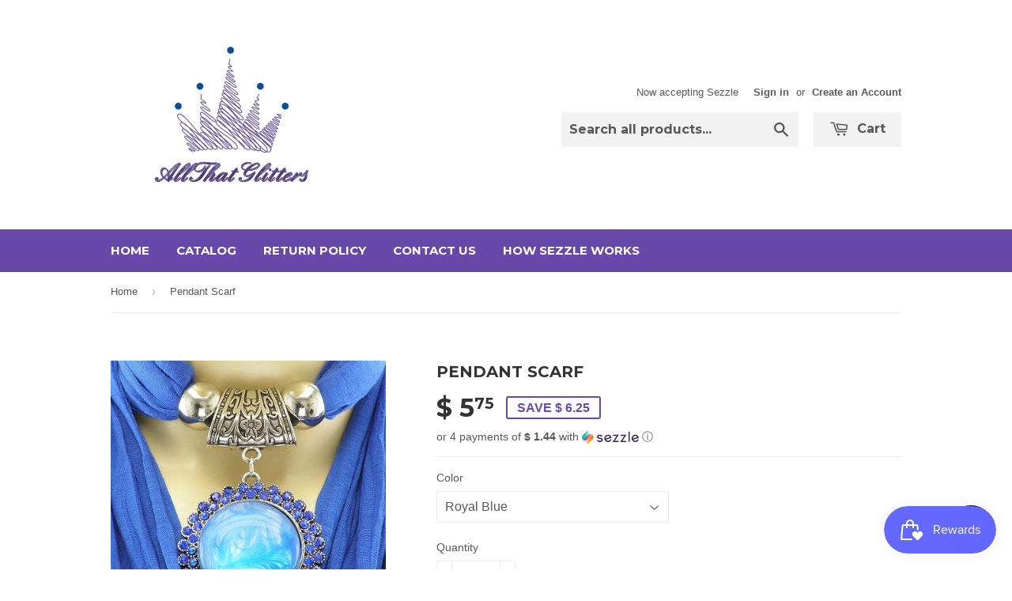

--- FILE ---
content_type: text/javascript; charset=utf-8
request_url: https://allthatglitters14.com/products/routeins.js
body_size: 3214
content:
{"id":6545786536114,"title":"Shipping Protection by Route","handle":"routeins","description":"\n      Route provides protection for shipments that are lost, broken, or stolen.\n      Add Route to your cart at checkout to enable protection.\n      \u003cp\u003eVisit \u003ca href=\"https:\/\/route.com\"\u003eroute.com\u003c\/a\u003e to learn more.\u003c\/p\u003e\n    ","published_at":"2021-03-02T08:55:38-05:00","created_at":"2021-03-02T08:55:38-05:00","vendor":"Route","type":"Insurance","tags":[],"price":98,"price_min":98,"price_max":14038,"available":true,"price_varies":true,"compare_at_price":null,"compare_at_price_min":0,"compare_at_price_max":0,"compare_at_price_varies":false,"variants":[{"id":39305910550706,"title":"$0.98","option1":"$0.98","option2":null,"option3":null,"sku":"ROUTEINS10","requires_shipping":false,"taxable":false,"featured_image":{"id":41105509056690,"product_id":6545786536114,"position":1,"created_at":"2025-03-19T15:42:01-04:00","updated_at":"2025-03-19T15:42:05-04:00","alt":null,"width":2048,"height":2048,"src":"https:\/\/cdn.shopify.com\/s\/files\/1\/0612\/7277\/files\/route-package-protection-logo-v3.png?v=1742413325","variant_ids":[39305910550706,39305910616242,39305910649010,39305910681778,39305910714546,39305910747314,39305910780082,39305910812850,39305910845618,39305910878386,39305910911154,39305910943922,39305910976690,39305911009458,39305911042226,39305911074994,39305911107762,39305911140530,39305911173298,39305911206066,39305911238834,39305911271602,39305911304370,39305911337138,39305911369906,39305911402674,39305911435442,39305911468210,39305911500978,39305911533746,39305911566514,39305911599282,39305911632050,39305911664818,39305911697586,39305911730354,39305911763122,39305911795890,39305911828658,39305911861426,39305911894194,39305911926962,39305911959730,39305911992498,39305912025266,39305912058034,39305912090802,39305912123570,39305912156338,39305912189106,39305912221874,39305912254642,39305912287410,39305912320178,39305912352946,39305912385714,39305912418482,39305912451250,39305912484018,39305912516786,39305912549554,39305912582322,39305912615090,39305912647858,39305912680626,39305912713394,39305912746162,39305912778930,39305912811698,39305912844466,39305912877234,39305912910002,39305912942770,39305912975538,39305913008306,39305913041074]},"available":true,"name":"Shipping Protection by Route - $0.98","public_title":"$0.98","options":["$0.98"],"price":98,"weight":0,"compare_at_price":null,"inventory_quantity":-2,"inventory_management":null,"inventory_policy":"continue","barcode":"850006768103","featured_media":{"alt":null,"id":32799357534386,"position":1,"preview_image":{"aspect_ratio":1.0,"height":2048,"width":2048,"src":"https:\/\/cdn.shopify.com\/s\/files\/1\/0612\/7277\/files\/route-package-protection-logo-v3.png?v=1742413325"}},"requires_selling_plan":false,"selling_plan_allocations":[]},{"id":39305910616242,"title":"$1.15","option1":"$1.15","option2":null,"option3":null,"sku":"ROUTEINS11","requires_shipping":false,"taxable":false,"featured_image":{"id":41105509056690,"product_id":6545786536114,"position":1,"created_at":"2025-03-19T15:42:01-04:00","updated_at":"2025-03-19T15:42:05-04:00","alt":null,"width":2048,"height":2048,"src":"https:\/\/cdn.shopify.com\/s\/files\/1\/0612\/7277\/files\/route-package-protection-logo-v3.png?v=1742413325","variant_ids":[39305910550706,39305910616242,39305910649010,39305910681778,39305910714546,39305910747314,39305910780082,39305910812850,39305910845618,39305910878386,39305910911154,39305910943922,39305910976690,39305911009458,39305911042226,39305911074994,39305911107762,39305911140530,39305911173298,39305911206066,39305911238834,39305911271602,39305911304370,39305911337138,39305911369906,39305911402674,39305911435442,39305911468210,39305911500978,39305911533746,39305911566514,39305911599282,39305911632050,39305911664818,39305911697586,39305911730354,39305911763122,39305911795890,39305911828658,39305911861426,39305911894194,39305911926962,39305911959730,39305911992498,39305912025266,39305912058034,39305912090802,39305912123570,39305912156338,39305912189106,39305912221874,39305912254642,39305912287410,39305912320178,39305912352946,39305912385714,39305912418482,39305912451250,39305912484018,39305912516786,39305912549554,39305912582322,39305912615090,39305912647858,39305912680626,39305912713394,39305912746162,39305912778930,39305912811698,39305912844466,39305912877234,39305912910002,39305912942770,39305912975538,39305913008306,39305913041074]},"available":true,"name":"Shipping Protection by Route - $1.15","public_title":"$1.15","options":["$1.15"],"price":115,"weight":0,"compare_at_price":null,"inventory_quantity":0,"inventory_management":null,"inventory_policy":"continue","barcode":"850006768110","featured_media":{"alt":null,"id":32799357534386,"position":1,"preview_image":{"aspect_ratio":1.0,"height":2048,"width":2048,"src":"https:\/\/cdn.shopify.com\/s\/files\/1\/0612\/7277\/files\/route-package-protection-logo-v3.png?v=1742413325"}},"requires_selling_plan":false,"selling_plan_allocations":[]},{"id":39305910649010,"title":"$1.35","option1":"$1.35","option2":null,"option3":null,"sku":"ROUTEINS12","requires_shipping":false,"taxable":false,"featured_image":{"id":41105509056690,"product_id":6545786536114,"position":1,"created_at":"2025-03-19T15:42:01-04:00","updated_at":"2025-03-19T15:42:05-04:00","alt":null,"width":2048,"height":2048,"src":"https:\/\/cdn.shopify.com\/s\/files\/1\/0612\/7277\/files\/route-package-protection-logo-v3.png?v=1742413325","variant_ids":[39305910550706,39305910616242,39305910649010,39305910681778,39305910714546,39305910747314,39305910780082,39305910812850,39305910845618,39305910878386,39305910911154,39305910943922,39305910976690,39305911009458,39305911042226,39305911074994,39305911107762,39305911140530,39305911173298,39305911206066,39305911238834,39305911271602,39305911304370,39305911337138,39305911369906,39305911402674,39305911435442,39305911468210,39305911500978,39305911533746,39305911566514,39305911599282,39305911632050,39305911664818,39305911697586,39305911730354,39305911763122,39305911795890,39305911828658,39305911861426,39305911894194,39305911926962,39305911959730,39305911992498,39305912025266,39305912058034,39305912090802,39305912123570,39305912156338,39305912189106,39305912221874,39305912254642,39305912287410,39305912320178,39305912352946,39305912385714,39305912418482,39305912451250,39305912484018,39305912516786,39305912549554,39305912582322,39305912615090,39305912647858,39305912680626,39305912713394,39305912746162,39305912778930,39305912811698,39305912844466,39305912877234,39305912910002,39305912942770,39305912975538,39305913008306,39305913041074]},"available":true,"name":"Shipping Protection by Route - $1.35","public_title":"$1.35","options":["$1.35"],"price":135,"weight":0,"compare_at_price":null,"inventory_quantity":0,"inventory_management":null,"inventory_policy":"continue","barcode":"850006768127","featured_media":{"alt":null,"id":32799357534386,"position":1,"preview_image":{"aspect_ratio":1.0,"height":2048,"width":2048,"src":"https:\/\/cdn.shopify.com\/s\/files\/1\/0612\/7277\/files\/route-package-protection-logo-v3.png?v=1742413325"}},"requires_selling_plan":false,"selling_plan_allocations":[]},{"id":39305910681778,"title":"$1.55","option1":"$1.55","option2":null,"option3":null,"sku":"ROUTEINS13","requires_shipping":false,"taxable":false,"featured_image":{"id":41105509056690,"product_id":6545786536114,"position":1,"created_at":"2025-03-19T15:42:01-04:00","updated_at":"2025-03-19T15:42:05-04:00","alt":null,"width":2048,"height":2048,"src":"https:\/\/cdn.shopify.com\/s\/files\/1\/0612\/7277\/files\/route-package-protection-logo-v3.png?v=1742413325","variant_ids":[39305910550706,39305910616242,39305910649010,39305910681778,39305910714546,39305910747314,39305910780082,39305910812850,39305910845618,39305910878386,39305910911154,39305910943922,39305910976690,39305911009458,39305911042226,39305911074994,39305911107762,39305911140530,39305911173298,39305911206066,39305911238834,39305911271602,39305911304370,39305911337138,39305911369906,39305911402674,39305911435442,39305911468210,39305911500978,39305911533746,39305911566514,39305911599282,39305911632050,39305911664818,39305911697586,39305911730354,39305911763122,39305911795890,39305911828658,39305911861426,39305911894194,39305911926962,39305911959730,39305911992498,39305912025266,39305912058034,39305912090802,39305912123570,39305912156338,39305912189106,39305912221874,39305912254642,39305912287410,39305912320178,39305912352946,39305912385714,39305912418482,39305912451250,39305912484018,39305912516786,39305912549554,39305912582322,39305912615090,39305912647858,39305912680626,39305912713394,39305912746162,39305912778930,39305912811698,39305912844466,39305912877234,39305912910002,39305912942770,39305912975538,39305913008306,39305913041074]},"available":true,"name":"Shipping Protection by Route - $1.55","public_title":"$1.55","options":["$1.55"],"price":155,"weight":0,"compare_at_price":null,"inventory_quantity":0,"inventory_management":null,"inventory_policy":"continue","barcode":"850006768134","featured_media":{"alt":null,"id":32799357534386,"position":1,"preview_image":{"aspect_ratio":1.0,"height":2048,"width":2048,"src":"https:\/\/cdn.shopify.com\/s\/files\/1\/0612\/7277\/files\/route-package-protection-logo-v3.png?v=1742413325"}},"requires_selling_plan":false,"selling_plan_allocations":[]},{"id":39305910714546,"title":"$1.75","option1":"$1.75","option2":null,"option3":null,"sku":"ROUTEINS14","requires_shipping":false,"taxable":false,"featured_image":{"id":41105509056690,"product_id":6545786536114,"position":1,"created_at":"2025-03-19T15:42:01-04:00","updated_at":"2025-03-19T15:42:05-04:00","alt":null,"width":2048,"height":2048,"src":"https:\/\/cdn.shopify.com\/s\/files\/1\/0612\/7277\/files\/route-package-protection-logo-v3.png?v=1742413325","variant_ids":[39305910550706,39305910616242,39305910649010,39305910681778,39305910714546,39305910747314,39305910780082,39305910812850,39305910845618,39305910878386,39305910911154,39305910943922,39305910976690,39305911009458,39305911042226,39305911074994,39305911107762,39305911140530,39305911173298,39305911206066,39305911238834,39305911271602,39305911304370,39305911337138,39305911369906,39305911402674,39305911435442,39305911468210,39305911500978,39305911533746,39305911566514,39305911599282,39305911632050,39305911664818,39305911697586,39305911730354,39305911763122,39305911795890,39305911828658,39305911861426,39305911894194,39305911926962,39305911959730,39305911992498,39305912025266,39305912058034,39305912090802,39305912123570,39305912156338,39305912189106,39305912221874,39305912254642,39305912287410,39305912320178,39305912352946,39305912385714,39305912418482,39305912451250,39305912484018,39305912516786,39305912549554,39305912582322,39305912615090,39305912647858,39305912680626,39305912713394,39305912746162,39305912778930,39305912811698,39305912844466,39305912877234,39305912910002,39305912942770,39305912975538,39305913008306,39305913041074]},"available":true,"name":"Shipping Protection by Route - $1.75","public_title":"$1.75","options":["$1.75"],"price":175,"weight":0,"compare_at_price":null,"inventory_quantity":0,"inventory_management":null,"inventory_policy":"continue","barcode":"850006768141","featured_media":{"alt":null,"id":32799357534386,"position":1,"preview_image":{"aspect_ratio":1.0,"height":2048,"width":2048,"src":"https:\/\/cdn.shopify.com\/s\/files\/1\/0612\/7277\/files\/route-package-protection-logo-v3.png?v=1742413325"}},"requires_selling_plan":false,"selling_plan_allocations":[]},{"id":39305910747314,"title":"$1.95","option1":"$1.95","option2":null,"option3":null,"sku":"ROUTEINS15","requires_shipping":false,"taxable":false,"featured_image":{"id":41105509056690,"product_id":6545786536114,"position":1,"created_at":"2025-03-19T15:42:01-04:00","updated_at":"2025-03-19T15:42:05-04:00","alt":null,"width":2048,"height":2048,"src":"https:\/\/cdn.shopify.com\/s\/files\/1\/0612\/7277\/files\/route-package-protection-logo-v3.png?v=1742413325","variant_ids":[39305910550706,39305910616242,39305910649010,39305910681778,39305910714546,39305910747314,39305910780082,39305910812850,39305910845618,39305910878386,39305910911154,39305910943922,39305910976690,39305911009458,39305911042226,39305911074994,39305911107762,39305911140530,39305911173298,39305911206066,39305911238834,39305911271602,39305911304370,39305911337138,39305911369906,39305911402674,39305911435442,39305911468210,39305911500978,39305911533746,39305911566514,39305911599282,39305911632050,39305911664818,39305911697586,39305911730354,39305911763122,39305911795890,39305911828658,39305911861426,39305911894194,39305911926962,39305911959730,39305911992498,39305912025266,39305912058034,39305912090802,39305912123570,39305912156338,39305912189106,39305912221874,39305912254642,39305912287410,39305912320178,39305912352946,39305912385714,39305912418482,39305912451250,39305912484018,39305912516786,39305912549554,39305912582322,39305912615090,39305912647858,39305912680626,39305912713394,39305912746162,39305912778930,39305912811698,39305912844466,39305912877234,39305912910002,39305912942770,39305912975538,39305913008306,39305913041074]},"available":true,"name":"Shipping Protection by Route - $1.95","public_title":"$1.95","options":["$1.95"],"price":195,"weight":0,"compare_at_price":null,"inventory_quantity":0,"inventory_management":null,"inventory_policy":"continue","barcode":"850006768158","featured_media":{"alt":null,"id":32799357534386,"position":1,"preview_image":{"aspect_ratio":1.0,"height":2048,"width":2048,"src":"https:\/\/cdn.shopify.com\/s\/files\/1\/0612\/7277\/files\/route-package-protection-logo-v3.png?v=1742413325"}},"requires_selling_plan":false,"selling_plan_allocations":[]},{"id":39305910780082,"title":"$2.15","option1":"$2.15","option2":null,"option3":null,"sku":"ROUTEINS16","requires_shipping":false,"taxable":false,"featured_image":{"id":41105509056690,"product_id":6545786536114,"position":1,"created_at":"2025-03-19T15:42:01-04:00","updated_at":"2025-03-19T15:42:05-04:00","alt":null,"width":2048,"height":2048,"src":"https:\/\/cdn.shopify.com\/s\/files\/1\/0612\/7277\/files\/route-package-protection-logo-v3.png?v=1742413325","variant_ids":[39305910550706,39305910616242,39305910649010,39305910681778,39305910714546,39305910747314,39305910780082,39305910812850,39305910845618,39305910878386,39305910911154,39305910943922,39305910976690,39305911009458,39305911042226,39305911074994,39305911107762,39305911140530,39305911173298,39305911206066,39305911238834,39305911271602,39305911304370,39305911337138,39305911369906,39305911402674,39305911435442,39305911468210,39305911500978,39305911533746,39305911566514,39305911599282,39305911632050,39305911664818,39305911697586,39305911730354,39305911763122,39305911795890,39305911828658,39305911861426,39305911894194,39305911926962,39305911959730,39305911992498,39305912025266,39305912058034,39305912090802,39305912123570,39305912156338,39305912189106,39305912221874,39305912254642,39305912287410,39305912320178,39305912352946,39305912385714,39305912418482,39305912451250,39305912484018,39305912516786,39305912549554,39305912582322,39305912615090,39305912647858,39305912680626,39305912713394,39305912746162,39305912778930,39305912811698,39305912844466,39305912877234,39305912910002,39305912942770,39305912975538,39305913008306,39305913041074]},"available":true,"name":"Shipping Protection by Route - $2.15","public_title":"$2.15","options":["$2.15"],"price":215,"weight":0,"compare_at_price":null,"inventory_quantity":0,"inventory_management":null,"inventory_policy":"continue","barcode":"850006768165","featured_media":{"alt":null,"id":32799357534386,"position":1,"preview_image":{"aspect_ratio":1.0,"height":2048,"width":2048,"src":"https:\/\/cdn.shopify.com\/s\/files\/1\/0612\/7277\/files\/route-package-protection-logo-v3.png?v=1742413325"}},"requires_selling_plan":false,"selling_plan_allocations":[]},{"id":39305910812850,"title":"$2.35","option1":"$2.35","option2":null,"option3":null,"sku":"ROUTEINS17","requires_shipping":false,"taxable":false,"featured_image":{"id":41105509056690,"product_id":6545786536114,"position":1,"created_at":"2025-03-19T15:42:01-04:00","updated_at":"2025-03-19T15:42:05-04:00","alt":null,"width":2048,"height":2048,"src":"https:\/\/cdn.shopify.com\/s\/files\/1\/0612\/7277\/files\/route-package-protection-logo-v3.png?v=1742413325","variant_ids":[39305910550706,39305910616242,39305910649010,39305910681778,39305910714546,39305910747314,39305910780082,39305910812850,39305910845618,39305910878386,39305910911154,39305910943922,39305910976690,39305911009458,39305911042226,39305911074994,39305911107762,39305911140530,39305911173298,39305911206066,39305911238834,39305911271602,39305911304370,39305911337138,39305911369906,39305911402674,39305911435442,39305911468210,39305911500978,39305911533746,39305911566514,39305911599282,39305911632050,39305911664818,39305911697586,39305911730354,39305911763122,39305911795890,39305911828658,39305911861426,39305911894194,39305911926962,39305911959730,39305911992498,39305912025266,39305912058034,39305912090802,39305912123570,39305912156338,39305912189106,39305912221874,39305912254642,39305912287410,39305912320178,39305912352946,39305912385714,39305912418482,39305912451250,39305912484018,39305912516786,39305912549554,39305912582322,39305912615090,39305912647858,39305912680626,39305912713394,39305912746162,39305912778930,39305912811698,39305912844466,39305912877234,39305912910002,39305912942770,39305912975538,39305913008306,39305913041074]},"available":true,"name":"Shipping Protection by Route - $2.35","public_title":"$2.35","options":["$2.35"],"price":235,"weight":0,"compare_at_price":null,"inventory_quantity":0,"inventory_management":null,"inventory_policy":"continue","barcode":"850006768172","featured_media":{"alt":null,"id":32799357534386,"position":1,"preview_image":{"aspect_ratio":1.0,"height":2048,"width":2048,"src":"https:\/\/cdn.shopify.com\/s\/files\/1\/0612\/7277\/files\/route-package-protection-logo-v3.png?v=1742413325"}},"requires_selling_plan":false,"selling_plan_allocations":[]},{"id":39305910845618,"title":"$2.55","option1":"$2.55","option2":null,"option3":null,"sku":"ROUTEINS18","requires_shipping":false,"taxable":false,"featured_image":{"id":41105509056690,"product_id":6545786536114,"position":1,"created_at":"2025-03-19T15:42:01-04:00","updated_at":"2025-03-19T15:42:05-04:00","alt":null,"width":2048,"height":2048,"src":"https:\/\/cdn.shopify.com\/s\/files\/1\/0612\/7277\/files\/route-package-protection-logo-v3.png?v=1742413325","variant_ids":[39305910550706,39305910616242,39305910649010,39305910681778,39305910714546,39305910747314,39305910780082,39305910812850,39305910845618,39305910878386,39305910911154,39305910943922,39305910976690,39305911009458,39305911042226,39305911074994,39305911107762,39305911140530,39305911173298,39305911206066,39305911238834,39305911271602,39305911304370,39305911337138,39305911369906,39305911402674,39305911435442,39305911468210,39305911500978,39305911533746,39305911566514,39305911599282,39305911632050,39305911664818,39305911697586,39305911730354,39305911763122,39305911795890,39305911828658,39305911861426,39305911894194,39305911926962,39305911959730,39305911992498,39305912025266,39305912058034,39305912090802,39305912123570,39305912156338,39305912189106,39305912221874,39305912254642,39305912287410,39305912320178,39305912352946,39305912385714,39305912418482,39305912451250,39305912484018,39305912516786,39305912549554,39305912582322,39305912615090,39305912647858,39305912680626,39305912713394,39305912746162,39305912778930,39305912811698,39305912844466,39305912877234,39305912910002,39305912942770,39305912975538,39305913008306,39305913041074]},"available":true,"name":"Shipping Protection by Route - $2.55","public_title":"$2.55","options":["$2.55"],"price":255,"weight":0,"compare_at_price":null,"inventory_quantity":0,"inventory_management":null,"inventory_policy":"continue","barcode":"850006768189","featured_media":{"alt":null,"id":32799357534386,"position":1,"preview_image":{"aspect_ratio":1.0,"height":2048,"width":2048,"src":"https:\/\/cdn.shopify.com\/s\/files\/1\/0612\/7277\/files\/route-package-protection-logo-v3.png?v=1742413325"}},"requires_selling_plan":false,"selling_plan_allocations":[]},{"id":39305910878386,"title":"$2.75","option1":"$2.75","option2":null,"option3":null,"sku":"ROUTEINS19","requires_shipping":false,"taxable":false,"featured_image":{"id":41105509056690,"product_id":6545786536114,"position":1,"created_at":"2025-03-19T15:42:01-04:00","updated_at":"2025-03-19T15:42:05-04:00","alt":null,"width":2048,"height":2048,"src":"https:\/\/cdn.shopify.com\/s\/files\/1\/0612\/7277\/files\/route-package-protection-logo-v3.png?v=1742413325","variant_ids":[39305910550706,39305910616242,39305910649010,39305910681778,39305910714546,39305910747314,39305910780082,39305910812850,39305910845618,39305910878386,39305910911154,39305910943922,39305910976690,39305911009458,39305911042226,39305911074994,39305911107762,39305911140530,39305911173298,39305911206066,39305911238834,39305911271602,39305911304370,39305911337138,39305911369906,39305911402674,39305911435442,39305911468210,39305911500978,39305911533746,39305911566514,39305911599282,39305911632050,39305911664818,39305911697586,39305911730354,39305911763122,39305911795890,39305911828658,39305911861426,39305911894194,39305911926962,39305911959730,39305911992498,39305912025266,39305912058034,39305912090802,39305912123570,39305912156338,39305912189106,39305912221874,39305912254642,39305912287410,39305912320178,39305912352946,39305912385714,39305912418482,39305912451250,39305912484018,39305912516786,39305912549554,39305912582322,39305912615090,39305912647858,39305912680626,39305912713394,39305912746162,39305912778930,39305912811698,39305912844466,39305912877234,39305912910002,39305912942770,39305912975538,39305913008306,39305913041074]},"available":true,"name":"Shipping Protection by Route - $2.75","public_title":"$2.75","options":["$2.75"],"price":275,"weight":0,"compare_at_price":null,"inventory_quantity":0,"inventory_management":null,"inventory_policy":"continue","barcode":"850006768196","featured_media":{"alt":null,"id":32799357534386,"position":1,"preview_image":{"aspect_ratio":1.0,"height":2048,"width":2048,"src":"https:\/\/cdn.shopify.com\/s\/files\/1\/0612\/7277\/files\/route-package-protection-logo-v3.png?v=1742413325"}},"requires_selling_plan":false,"selling_plan_allocations":[]},{"id":39305910911154,"title":"$2.95","option1":"$2.95","option2":null,"option3":null,"sku":"ROUTEINS20","requires_shipping":false,"taxable":false,"featured_image":{"id":41105509056690,"product_id":6545786536114,"position":1,"created_at":"2025-03-19T15:42:01-04:00","updated_at":"2025-03-19T15:42:05-04:00","alt":null,"width":2048,"height":2048,"src":"https:\/\/cdn.shopify.com\/s\/files\/1\/0612\/7277\/files\/route-package-protection-logo-v3.png?v=1742413325","variant_ids":[39305910550706,39305910616242,39305910649010,39305910681778,39305910714546,39305910747314,39305910780082,39305910812850,39305910845618,39305910878386,39305910911154,39305910943922,39305910976690,39305911009458,39305911042226,39305911074994,39305911107762,39305911140530,39305911173298,39305911206066,39305911238834,39305911271602,39305911304370,39305911337138,39305911369906,39305911402674,39305911435442,39305911468210,39305911500978,39305911533746,39305911566514,39305911599282,39305911632050,39305911664818,39305911697586,39305911730354,39305911763122,39305911795890,39305911828658,39305911861426,39305911894194,39305911926962,39305911959730,39305911992498,39305912025266,39305912058034,39305912090802,39305912123570,39305912156338,39305912189106,39305912221874,39305912254642,39305912287410,39305912320178,39305912352946,39305912385714,39305912418482,39305912451250,39305912484018,39305912516786,39305912549554,39305912582322,39305912615090,39305912647858,39305912680626,39305912713394,39305912746162,39305912778930,39305912811698,39305912844466,39305912877234,39305912910002,39305912942770,39305912975538,39305913008306,39305913041074]},"available":true,"name":"Shipping Protection by Route - $2.95","public_title":"$2.95","options":["$2.95"],"price":295,"weight":0,"compare_at_price":null,"inventory_quantity":0,"inventory_management":null,"inventory_policy":"continue","barcode":"850006768202","featured_media":{"alt":null,"id":32799357534386,"position":1,"preview_image":{"aspect_ratio":1.0,"height":2048,"width":2048,"src":"https:\/\/cdn.shopify.com\/s\/files\/1\/0612\/7277\/files\/route-package-protection-logo-v3.png?v=1742413325"}},"requires_selling_plan":false,"selling_plan_allocations":[]},{"id":39305910943922,"title":"$3.15","option1":"$3.15","option2":null,"option3":null,"sku":"ROUTEINS21","requires_shipping":false,"taxable":false,"featured_image":{"id":41105509056690,"product_id":6545786536114,"position":1,"created_at":"2025-03-19T15:42:01-04:00","updated_at":"2025-03-19T15:42:05-04:00","alt":null,"width":2048,"height":2048,"src":"https:\/\/cdn.shopify.com\/s\/files\/1\/0612\/7277\/files\/route-package-protection-logo-v3.png?v=1742413325","variant_ids":[39305910550706,39305910616242,39305910649010,39305910681778,39305910714546,39305910747314,39305910780082,39305910812850,39305910845618,39305910878386,39305910911154,39305910943922,39305910976690,39305911009458,39305911042226,39305911074994,39305911107762,39305911140530,39305911173298,39305911206066,39305911238834,39305911271602,39305911304370,39305911337138,39305911369906,39305911402674,39305911435442,39305911468210,39305911500978,39305911533746,39305911566514,39305911599282,39305911632050,39305911664818,39305911697586,39305911730354,39305911763122,39305911795890,39305911828658,39305911861426,39305911894194,39305911926962,39305911959730,39305911992498,39305912025266,39305912058034,39305912090802,39305912123570,39305912156338,39305912189106,39305912221874,39305912254642,39305912287410,39305912320178,39305912352946,39305912385714,39305912418482,39305912451250,39305912484018,39305912516786,39305912549554,39305912582322,39305912615090,39305912647858,39305912680626,39305912713394,39305912746162,39305912778930,39305912811698,39305912844466,39305912877234,39305912910002,39305912942770,39305912975538,39305913008306,39305913041074]},"available":true,"name":"Shipping Protection by Route - $3.15","public_title":"$3.15","options":["$3.15"],"price":315,"weight":0,"compare_at_price":null,"inventory_quantity":0,"inventory_management":null,"inventory_policy":"continue","barcode":"850006768219","featured_media":{"alt":null,"id":32799357534386,"position":1,"preview_image":{"aspect_ratio":1.0,"height":2048,"width":2048,"src":"https:\/\/cdn.shopify.com\/s\/files\/1\/0612\/7277\/files\/route-package-protection-logo-v3.png?v=1742413325"}},"requires_selling_plan":false,"selling_plan_allocations":[]},{"id":39305910976690,"title":"$3.35","option1":"$3.35","option2":null,"option3":null,"sku":"ROUTEINS22","requires_shipping":false,"taxable":false,"featured_image":{"id":41105509056690,"product_id":6545786536114,"position":1,"created_at":"2025-03-19T15:42:01-04:00","updated_at":"2025-03-19T15:42:05-04:00","alt":null,"width":2048,"height":2048,"src":"https:\/\/cdn.shopify.com\/s\/files\/1\/0612\/7277\/files\/route-package-protection-logo-v3.png?v=1742413325","variant_ids":[39305910550706,39305910616242,39305910649010,39305910681778,39305910714546,39305910747314,39305910780082,39305910812850,39305910845618,39305910878386,39305910911154,39305910943922,39305910976690,39305911009458,39305911042226,39305911074994,39305911107762,39305911140530,39305911173298,39305911206066,39305911238834,39305911271602,39305911304370,39305911337138,39305911369906,39305911402674,39305911435442,39305911468210,39305911500978,39305911533746,39305911566514,39305911599282,39305911632050,39305911664818,39305911697586,39305911730354,39305911763122,39305911795890,39305911828658,39305911861426,39305911894194,39305911926962,39305911959730,39305911992498,39305912025266,39305912058034,39305912090802,39305912123570,39305912156338,39305912189106,39305912221874,39305912254642,39305912287410,39305912320178,39305912352946,39305912385714,39305912418482,39305912451250,39305912484018,39305912516786,39305912549554,39305912582322,39305912615090,39305912647858,39305912680626,39305912713394,39305912746162,39305912778930,39305912811698,39305912844466,39305912877234,39305912910002,39305912942770,39305912975538,39305913008306,39305913041074]},"available":true,"name":"Shipping Protection by Route - $3.35","public_title":"$3.35","options":["$3.35"],"price":335,"weight":0,"compare_at_price":null,"inventory_quantity":0,"inventory_management":null,"inventory_policy":"continue","barcode":"850006768226","featured_media":{"alt":null,"id":32799357534386,"position":1,"preview_image":{"aspect_ratio":1.0,"height":2048,"width":2048,"src":"https:\/\/cdn.shopify.com\/s\/files\/1\/0612\/7277\/files\/route-package-protection-logo-v3.png?v=1742413325"}},"requires_selling_plan":false,"selling_plan_allocations":[]},{"id":39305911009458,"title":"$3.55","option1":"$3.55","option2":null,"option3":null,"sku":"ROUTEINS23","requires_shipping":false,"taxable":false,"featured_image":{"id":41105509056690,"product_id":6545786536114,"position":1,"created_at":"2025-03-19T15:42:01-04:00","updated_at":"2025-03-19T15:42:05-04:00","alt":null,"width":2048,"height":2048,"src":"https:\/\/cdn.shopify.com\/s\/files\/1\/0612\/7277\/files\/route-package-protection-logo-v3.png?v=1742413325","variant_ids":[39305910550706,39305910616242,39305910649010,39305910681778,39305910714546,39305910747314,39305910780082,39305910812850,39305910845618,39305910878386,39305910911154,39305910943922,39305910976690,39305911009458,39305911042226,39305911074994,39305911107762,39305911140530,39305911173298,39305911206066,39305911238834,39305911271602,39305911304370,39305911337138,39305911369906,39305911402674,39305911435442,39305911468210,39305911500978,39305911533746,39305911566514,39305911599282,39305911632050,39305911664818,39305911697586,39305911730354,39305911763122,39305911795890,39305911828658,39305911861426,39305911894194,39305911926962,39305911959730,39305911992498,39305912025266,39305912058034,39305912090802,39305912123570,39305912156338,39305912189106,39305912221874,39305912254642,39305912287410,39305912320178,39305912352946,39305912385714,39305912418482,39305912451250,39305912484018,39305912516786,39305912549554,39305912582322,39305912615090,39305912647858,39305912680626,39305912713394,39305912746162,39305912778930,39305912811698,39305912844466,39305912877234,39305912910002,39305912942770,39305912975538,39305913008306,39305913041074]},"available":true,"name":"Shipping Protection by Route - $3.55","public_title":"$3.55","options":["$3.55"],"price":355,"weight":0,"compare_at_price":null,"inventory_quantity":0,"inventory_management":null,"inventory_policy":"continue","barcode":"850006768233","featured_media":{"alt":null,"id":32799357534386,"position":1,"preview_image":{"aspect_ratio":1.0,"height":2048,"width":2048,"src":"https:\/\/cdn.shopify.com\/s\/files\/1\/0612\/7277\/files\/route-package-protection-logo-v3.png?v=1742413325"}},"requires_selling_plan":false,"selling_plan_allocations":[]},{"id":39305911042226,"title":"$3.75","option1":"$3.75","option2":null,"option3":null,"sku":"ROUTEINS24","requires_shipping":false,"taxable":false,"featured_image":{"id":41105509056690,"product_id":6545786536114,"position":1,"created_at":"2025-03-19T15:42:01-04:00","updated_at":"2025-03-19T15:42:05-04:00","alt":null,"width":2048,"height":2048,"src":"https:\/\/cdn.shopify.com\/s\/files\/1\/0612\/7277\/files\/route-package-protection-logo-v3.png?v=1742413325","variant_ids":[39305910550706,39305910616242,39305910649010,39305910681778,39305910714546,39305910747314,39305910780082,39305910812850,39305910845618,39305910878386,39305910911154,39305910943922,39305910976690,39305911009458,39305911042226,39305911074994,39305911107762,39305911140530,39305911173298,39305911206066,39305911238834,39305911271602,39305911304370,39305911337138,39305911369906,39305911402674,39305911435442,39305911468210,39305911500978,39305911533746,39305911566514,39305911599282,39305911632050,39305911664818,39305911697586,39305911730354,39305911763122,39305911795890,39305911828658,39305911861426,39305911894194,39305911926962,39305911959730,39305911992498,39305912025266,39305912058034,39305912090802,39305912123570,39305912156338,39305912189106,39305912221874,39305912254642,39305912287410,39305912320178,39305912352946,39305912385714,39305912418482,39305912451250,39305912484018,39305912516786,39305912549554,39305912582322,39305912615090,39305912647858,39305912680626,39305912713394,39305912746162,39305912778930,39305912811698,39305912844466,39305912877234,39305912910002,39305912942770,39305912975538,39305913008306,39305913041074]},"available":true,"name":"Shipping Protection by Route - $3.75","public_title":"$3.75","options":["$3.75"],"price":375,"weight":0,"compare_at_price":null,"inventory_quantity":0,"inventory_management":null,"inventory_policy":"continue","barcode":"850006768240","featured_media":{"alt":null,"id":32799357534386,"position":1,"preview_image":{"aspect_ratio":1.0,"height":2048,"width":2048,"src":"https:\/\/cdn.shopify.com\/s\/files\/1\/0612\/7277\/files\/route-package-protection-logo-v3.png?v=1742413325"}},"requires_selling_plan":false,"selling_plan_allocations":[]},{"id":39305911074994,"title":"$3.95","option1":"$3.95","option2":null,"option3":null,"sku":"ROUTEINS25","requires_shipping":false,"taxable":false,"featured_image":{"id":41105509056690,"product_id":6545786536114,"position":1,"created_at":"2025-03-19T15:42:01-04:00","updated_at":"2025-03-19T15:42:05-04:00","alt":null,"width":2048,"height":2048,"src":"https:\/\/cdn.shopify.com\/s\/files\/1\/0612\/7277\/files\/route-package-protection-logo-v3.png?v=1742413325","variant_ids":[39305910550706,39305910616242,39305910649010,39305910681778,39305910714546,39305910747314,39305910780082,39305910812850,39305910845618,39305910878386,39305910911154,39305910943922,39305910976690,39305911009458,39305911042226,39305911074994,39305911107762,39305911140530,39305911173298,39305911206066,39305911238834,39305911271602,39305911304370,39305911337138,39305911369906,39305911402674,39305911435442,39305911468210,39305911500978,39305911533746,39305911566514,39305911599282,39305911632050,39305911664818,39305911697586,39305911730354,39305911763122,39305911795890,39305911828658,39305911861426,39305911894194,39305911926962,39305911959730,39305911992498,39305912025266,39305912058034,39305912090802,39305912123570,39305912156338,39305912189106,39305912221874,39305912254642,39305912287410,39305912320178,39305912352946,39305912385714,39305912418482,39305912451250,39305912484018,39305912516786,39305912549554,39305912582322,39305912615090,39305912647858,39305912680626,39305912713394,39305912746162,39305912778930,39305912811698,39305912844466,39305912877234,39305912910002,39305912942770,39305912975538,39305913008306,39305913041074]},"available":true,"name":"Shipping Protection by Route - $3.95","public_title":"$3.95","options":["$3.95"],"price":395,"weight":0,"compare_at_price":null,"inventory_quantity":0,"inventory_management":null,"inventory_policy":"continue","barcode":"850006768257","featured_media":{"alt":null,"id":32799357534386,"position":1,"preview_image":{"aspect_ratio":1.0,"height":2048,"width":2048,"src":"https:\/\/cdn.shopify.com\/s\/files\/1\/0612\/7277\/files\/route-package-protection-logo-v3.png?v=1742413325"}},"requires_selling_plan":false,"selling_plan_allocations":[]},{"id":39305911107762,"title":"$4.15","option1":"$4.15","option2":null,"option3":null,"sku":"ROUTEINS26","requires_shipping":false,"taxable":false,"featured_image":{"id":41105509056690,"product_id":6545786536114,"position":1,"created_at":"2025-03-19T15:42:01-04:00","updated_at":"2025-03-19T15:42:05-04:00","alt":null,"width":2048,"height":2048,"src":"https:\/\/cdn.shopify.com\/s\/files\/1\/0612\/7277\/files\/route-package-protection-logo-v3.png?v=1742413325","variant_ids":[39305910550706,39305910616242,39305910649010,39305910681778,39305910714546,39305910747314,39305910780082,39305910812850,39305910845618,39305910878386,39305910911154,39305910943922,39305910976690,39305911009458,39305911042226,39305911074994,39305911107762,39305911140530,39305911173298,39305911206066,39305911238834,39305911271602,39305911304370,39305911337138,39305911369906,39305911402674,39305911435442,39305911468210,39305911500978,39305911533746,39305911566514,39305911599282,39305911632050,39305911664818,39305911697586,39305911730354,39305911763122,39305911795890,39305911828658,39305911861426,39305911894194,39305911926962,39305911959730,39305911992498,39305912025266,39305912058034,39305912090802,39305912123570,39305912156338,39305912189106,39305912221874,39305912254642,39305912287410,39305912320178,39305912352946,39305912385714,39305912418482,39305912451250,39305912484018,39305912516786,39305912549554,39305912582322,39305912615090,39305912647858,39305912680626,39305912713394,39305912746162,39305912778930,39305912811698,39305912844466,39305912877234,39305912910002,39305912942770,39305912975538,39305913008306,39305913041074]},"available":true,"name":"Shipping Protection by Route - $4.15","public_title":"$4.15","options":["$4.15"],"price":415,"weight":0,"compare_at_price":null,"inventory_quantity":0,"inventory_management":null,"inventory_policy":"continue","barcode":"850006768264","featured_media":{"alt":null,"id":32799357534386,"position":1,"preview_image":{"aspect_ratio":1.0,"height":2048,"width":2048,"src":"https:\/\/cdn.shopify.com\/s\/files\/1\/0612\/7277\/files\/route-package-protection-logo-v3.png?v=1742413325"}},"requires_selling_plan":false,"selling_plan_allocations":[]},{"id":39305911140530,"title":"$4.35","option1":"$4.35","option2":null,"option3":null,"sku":"ROUTEINS27","requires_shipping":false,"taxable":false,"featured_image":{"id":41105509056690,"product_id":6545786536114,"position":1,"created_at":"2025-03-19T15:42:01-04:00","updated_at":"2025-03-19T15:42:05-04:00","alt":null,"width":2048,"height":2048,"src":"https:\/\/cdn.shopify.com\/s\/files\/1\/0612\/7277\/files\/route-package-protection-logo-v3.png?v=1742413325","variant_ids":[39305910550706,39305910616242,39305910649010,39305910681778,39305910714546,39305910747314,39305910780082,39305910812850,39305910845618,39305910878386,39305910911154,39305910943922,39305910976690,39305911009458,39305911042226,39305911074994,39305911107762,39305911140530,39305911173298,39305911206066,39305911238834,39305911271602,39305911304370,39305911337138,39305911369906,39305911402674,39305911435442,39305911468210,39305911500978,39305911533746,39305911566514,39305911599282,39305911632050,39305911664818,39305911697586,39305911730354,39305911763122,39305911795890,39305911828658,39305911861426,39305911894194,39305911926962,39305911959730,39305911992498,39305912025266,39305912058034,39305912090802,39305912123570,39305912156338,39305912189106,39305912221874,39305912254642,39305912287410,39305912320178,39305912352946,39305912385714,39305912418482,39305912451250,39305912484018,39305912516786,39305912549554,39305912582322,39305912615090,39305912647858,39305912680626,39305912713394,39305912746162,39305912778930,39305912811698,39305912844466,39305912877234,39305912910002,39305912942770,39305912975538,39305913008306,39305913041074]},"available":true,"name":"Shipping Protection by Route - $4.35","public_title":"$4.35","options":["$4.35"],"price":435,"weight":0,"compare_at_price":null,"inventory_quantity":0,"inventory_management":null,"inventory_policy":"continue","barcode":"850006768271","featured_media":{"alt":null,"id":32799357534386,"position":1,"preview_image":{"aspect_ratio":1.0,"height":2048,"width":2048,"src":"https:\/\/cdn.shopify.com\/s\/files\/1\/0612\/7277\/files\/route-package-protection-logo-v3.png?v=1742413325"}},"requires_selling_plan":false,"selling_plan_allocations":[]},{"id":39305911173298,"title":"$4.55","option1":"$4.55","option2":null,"option3":null,"sku":"ROUTEINS28","requires_shipping":false,"taxable":false,"featured_image":{"id":41105509056690,"product_id":6545786536114,"position":1,"created_at":"2025-03-19T15:42:01-04:00","updated_at":"2025-03-19T15:42:05-04:00","alt":null,"width":2048,"height":2048,"src":"https:\/\/cdn.shopify.com\/s\/files\/1\/0612\/7277\/files\/route-package-protection-logo-v3.png?v=1742413325","variant_ids":[39305910550706,39305910616242,39305910649010,39305910681778,39305910714546,39305910747314,39305910780082,39305910812850,39305910845618,39305910878386,39305910911154,39305910943922,39305910976690,39305911009458,39305911042226,39305911074994,39305911107762,39305911140530,39305911173298,39305911206066,39305911238834,39305911271602,39305911304370,39305911337138,39305911369906,39305911402674,39305911435442,39305911468210,39305911500978,39305911533746,39305911566514,39305911599282,39305911632050,39305911664818,39305911697586,39305911730354,39305911763122,39305911795890,39305911828658,39305911861426,39305911894194,39305911926962,39305911959730,39305911992498,39305912025266,39305912058034,39305912090802,39305912123570,39305912156338,39305912189106,39305912221874,39305912254642,39305912287410,39305912320178,39305912352946,39305912385714,39305912418482,39305912451250,39305912484018,39305912516786,39305912549554,39305912582322,39305912615090,39305912647858,39305912680626,39305912713394,39305912746162,39305912778930,39305912811698,39305912844466,39305912877234,39305912910002,39305912942770,39305912975538,39305913008306,39305913041074]},"available":true,"name":"Shipping Protection by Route - $4.55","public_title":"$4.55","options":["$4.55"],"price":455,"weight":0,"compare_at_price":null,"inventory_quantity":0,"inventory_management":null,"inventory_policy":"continue","barcode":"850006768288","featured_media":{"alt":null,"id":32799357534386,"position":1,"preview_image":{"aspect_ratio":1.0,"height":2048,"width":2048,"src":"https:\/\/cdn.shopify.com\/s\/files\/1\/0612\/7277\/files\/route-package-protection-logo-v3.png?v=1742413325"}},"requires_selling_plan":false,"selling_plan_allocations":[]},{"id":39305911206066,"title":"$4.75","option1":"$4.75","option2":null,"option3":null,"sku":"ROUTEINS29","requires_shipping":false,"taxable":false,"featured_image":{"id":41105509056690,"product_id":6545786536114,"position":1,"created_at":"2025-03-19T15:42:01-04:00","updated_at":"2025-03-19T15:42:05-04:00","alt":null,"width":2048,"height":2048,"src":"https:\/\/cdn.shopify.com\/s\/files\/1\/0612\/7277\/files\/route-package-protection-logo-v3.png?v=1742413325","variant_ids":[39305910550706,39305910616242,39305910649010,39305910681778,39305910714546,39305910747314,39305910780082,39305910812850,39305910845618,39305910878386,39305910911154,39305910943922,39305910976690,39305911009458,39305911042226,39305911074994,39305911107762,39305911140530,39305911173298,39305911206066,39305911238834,39305911271602,39305911304370,39305911337138,39305911369906,39305911402674,39305911435442,39305911468210,39305911500978,39305911533746,39305911566514,39305911599282,39305911632050,39305911664818,39305911697586,39305911730354,39305911763122,39305911795890,39305911828658,39305911861426,39305911894194,39305911926962,39305911959730,39305911992498,39305912025266,39305912058034,39305912090802,39305912123570,39305912156338,39305912189106,39305912221874,39305912254642,39305912287410,39305912320178,39305912352946,39305912385714,39305912418482,39305912451250,39305912484018,39305912516786,39305912549554,39305912582322,39305912615090,39305912647858,39305912680626,39305912713394,39305912746162,39305912778930,39305912811698,39305912844466,39305912877234,39305912910002,39305912942770,39305912975538,39305913008306,39305913041074]},"available":true,"name":"Shipping Protection by Route - $4.75","public_title":"$4.75","options":["$4.75"],"price":475,"weight":0,"compare_at_price":null,"inventory_quantity":0,"inventory_management":null,"inventory_policy":"continue","barcode":"850006768295","featured_media":{"alt":null,"id":32799357534386,"position":1,"preview_image":{"aspect_ratio":1.0,"height":2048,"width":2048,"src":"https:\/\/cdn.shopify.com\/s\/files\/1\/0612\/7277\/files\/route-package-protection-logo-v3.png?v=1742413325"}},"requires_selling_plan":false,"selling_plan_allocations":[]},{"id":39305911238834,"title":"$4.95","option1":"$4.95","option2":null,"option3":null,"sku":"ROUTEINS30","requires_shipping":false,"taxable":false,"featured_image":{"id":41105509056690,"product_id":6545786536114,"position":1,"created_at":"2025-03-19T15:42:01-04:00","updated_at":"2025-03-19T15:42:05-04:00","alt":null,"width":2048,"height":2048,"src":"https:\/\/cdn.shopify.com\/s\/files\/1\/0612\/7277\/files\/route-package-protection-logo-v3.png?v=1742413325","variant_ids":[39305910550706,39305910616242,39305910649010,39305910681778,39305910714546,39305910747314,39305910780082,39305910812850,39305910845618,39305910878386,39305910911154,39305910943922,39305910976690,39305911009458,39305911042226,39305911074994,39305911107762,39305911140530,39305911173298,39305911206066,39305911238834,39305911271602,39305911304370,39305911337138,39305911369906,39305911402674,39305911435442,39305911468210,39305911500978,39305911533746,39305911566514,39305911599282,39305911632050,39305911664818,39305911697586,39305911730354,39305911763122,39305911795890,39305911828658,39305911861426,39305911894194,39305911926962,39305911959730,39305911992498,39305912025266,39305912058034,39305912090802,39305912123570,39305912156338,39305912189106,39305912221874,39305912254642,39305912287410,39305912320178,39305912352946,39305912385714,39305912418482,39305912451250,39305912484018,39305912516786,39305912549554,39305912582322,39305912615090,39305912647858,39305912680626,39305912713394,39305912746162,39305912778930,39305912811698,39305912844466,39305912877234,39305912910002,39305912942770,39305912975538,39305913008306,39305913041074]},"available":true,"name":"Shipping Protection by Route - $4.95","public_title":"$4.95","options":["$4.95"],"price":495,"weight":0,"compare_at_price":null,"inventory_quantity":0,"inventory_management":null,"inventory_policy":"continue","barcode":"850006768301","featured_media":{"alt":null,"id":32799357534386,"position":1,"preview_image":{"aspect_ratio":1.0,"height":2048,"width":2048,"src":"https:\/\/cdn.shopify.com\/s\/files\/1\/0612\/7277\/files\/route-package-protection-logo-v3.png?v=1742413325"}},"requires_selling_plan":false,"selling_plan_allocations":[]},{"id":39305911271602,"title":"$5.15","option1":"$5.15","option2":null,"option3":null,"sku":"ROUTEINS31","requires_shipping":false,"taxable":false,"featured_image":{"id":41105509056690,"product_id":6545786536114,"position":1,"created_at":"2025-03-19T15:42:01-04:00","updated_at":"2025-03-19T15:42:05-04:00","alt":null,"width":2048,"height":2048,"src":"https:\/\/cdn.shopify.com\/s\/files\/1\/0612\/7277\/files\/route-package-protection-logo-v3.png?v=1742413325","variant_ids":[39305910550706,39305910616242,39305910649010,39305910681778,39305910714546,39305910747314,39305910780082,39305910812850,39305910845618,39305910878386,39305910911154,39305910943922,39305910976690,39305911009458,39305911042226,39305911074994,39305911107762,39305911140530,39305911173298,39305911206066,39305911238834,39305911271602,39305911304370,39305911337138,39305911369906,39305911402674,39305911435442,39305911468210,39305911500978,39305911533746,39305911566514,39305911599282,39305911632050,39305911664818,39305911697586,39305911730354,39305911763122,39305911795890,39305911828658,39305911861426,39305911894194,39305911926962,39305911959730,39305911992498,39305912025266,39305912058034,39305912090802,39305912123570,39305912156338,39305912189106,39305912221874,39305912254642,39305912287410,39305912320178,39305912352946,39305912385714,39305912418482,39305912451250,39305912484018,39305912516786,39305912549554,39305912582322,39305912615090,39305912647858,39305912680626,39305912713394,39305912746162,39305912778930,39305912811698,39305912844466,39305912877234,39305912910002,39305912942770,39305912975538,39305913008306,39305913041074]},"available":true,"name":"Shipping Protection by Route - $5.15","public_title":"$5.15","options":["$5.15"],"price":515,"weight":0,"compare_at_price":null,"inventory_quantity":0,"inventory_management":null,"inventory_policy":"continue","barcode":"850006768318","featured_media":{"alt":null,"id":32799357534386,"position":1,"preview_image":{"aspect_ratio":1.0,"height":2048,"width":2048,"src":"https:\/\/cdn.shopify.com\/s\/files\/1\/0612\/7277\/files\/route-package-protection-logo-v3.png?v=1742413325"}},"requires_selling_plan":false,"selling_plan_allocations":[]},{"id":39305911304370,"title":"$5.35","option1":"$5.35","option2":null,"option3":null,"sku":"ROUTEINS32","requires_shipping":false,"taxable":false,"featured_image":{"id":41105509056690,"product_id":6545786536114,"position":1,"created_at":"2025-03-19T15:42:01-04:00","updated_at":"2025-03-19T15:42:05-04:00","alt":null,"width":2048,"height":2048,"src":"https:\/\/cdn.shopify.com\/s\/files\/1\/0612\/7277\/files\/route-package-protection-logo-v3.png?v=1742413325","variant_ids":[39305910550706,39305910616242,39305910649010,39305910681778,39305910714546,39305910747314,39305910780082,39305910812850,39305910845618,39305910878386,39305910911154,39305910943922,39305910976690,39305911009458,39305911042226,39305911074994,39305911107762,39305911140530,39305911173298,39305911206066,39305911238834,39305911271602,39305911304370,39305911337138,39305911369906,39305911402674,39305911435442,39305911468210,39305911500978,39305911533746,39305911566514,39305911599282,39305911632050,39305911664818,39305911697586,39305911730354,39305911763122,39305911795890,39305911828658,39305911861426,39305911894194,39305911926962,39305911959730,39305911992498,39305912025266,39305912058034,39305912090802,39305912123570,39305912156338,39305912189106,39305912221874,39305912254642,39305912287410,39305912320178,39305912352946,39305912385714,39305912418482,39305912451250,39305912484018,39305912516786,39305912549554,39305912582322,39305912615090,39305912647858,39305912680626,39305912713394,39305912746162,39305912778930,39305912811698,39305912844466,39305912877234,39305912910002,39305912942770,39305912975538,39305913008306,39305913041074]},"available":true,"name":"Shipping Protection by Route - $5.35","public_title":"$5.35","options":["$5.35"],"price":535,"weight":0,"compare_at_price":null,"inventory_quantity":0,"inventory_management":null,"inventory_policy":"continue","barcode":"850006768325","featured_media":{"alt":null,"id":32799357534386,"position":1,"preview_image":{"aspect_ratio":1.0,"height":2048,"width":2048,"src":"https:\/\/cdn.shopify.com\/s\/files\/1\/0612\/7277\/files\/route-package-protection-logo-v3.png?v=1742413325"}},"requires_selling_plan":false,"selling_plan_allocations":[]},{"id":39305911337138,"title":"$5.55","option1":"$5.55","option2":null,"option3":null,"sku":"ROUTEINS33","requires_shipping":false,"taxable":false,"featured_image":{"id":41105509056690,"product_id":6545786536114,"position":1,"created_at":"2025-03-19T15:42:01-04:00","updated_at":"2025-03-19T15:42:05-04:00","alt":null,"width":2048,"height":2048,"src":"https:\/\/cdn.shopify.com\/s\/files\/1\/0612\/7277\/files\/route-package-protection-logo-v3.png?v=1742413325","variant_ids":[39305910550706,39305910616242,39305910649010,39305910681778,39305910714546,39305910747314,39305910780082,39305910812850,39305910845618,39305910878386,39305910911154,39305910943922,39305910976690,39305911009458,39305911042226,39305911074994,39305911107762,39305911140530,39305911173298,39305911206066,39305911238834,39305911271602,39305911304370,39305911337138,39305911369906,39305911402674,39305911435442,39305911468210,39305911500978,39305911533746,39305911566514,39305911599282,39305911632050,39305911664818,39305911697586,39305911730354,39305911763122,39305911795890,39305911828658,39305911861426,39305911894194,39305911926962,39305911959730,39305911992498,39305912025266,39305912058034,39305912090802,39305912123570,39305912156338,39305912189106,39305912221874,39305912254642,39305912287410,39305912320178,39305912352946,39305912385714,39305912418482,39305912451250,39305912484018,39305912516786,39305912549554,39305912582322,39305912615090,39305912647858,39305912680626,39305912713394,39305912746162,39305912778930,39305912811698,39305912844466,39305912877234,39305912910002,39305912942770,39305912975538,39305913008306,39305913041074]},"available":true,"name":"Shipping Protection by Route - $5.55","public_title":"$5.55","options":["$5.55"],"price":555,"weight":0,"compare_at_price":null,"inventory_quantity":0,"inventory_management":null,"inventory_policy":"continue","barcode":"850006768332","featured_media":{"alt":null,"id":32799357534386,"position":1,"preview_image":{"aspect_ratio":1.0,"height":2048,"width":2048,"src":"https:\/\/cdn.shopify.com\/s\/files\/1\/0612\/7277\/files\/route-package-protection-logo-v3.png?v=1742413325"}},"requires_selling_plan":false,"selling_plan_allocations":[]},{"id":39305911369906,"title":"$5.75","option1":"$5.75","option2":null,"option3":null,"sku":"ROUTEINS34","requires_shipping":false,"taxable":false,"featured_image":{"id":41105509056690,"product_id":6545786536114,"position":1,"created_at":"2025-03-19T15:42:01-04:00","updated_at":"2025-03-19T15:42:05-04:00","alt":null,"width":2048,"height":2048,"src":"https:\/\/cdn.shopify.com\/s\/files\/1\/0612\/7277\/files\/route-package-protection-logo-v3.png?v=1742413325","variant_ids":[39305910550706,39305910616242,39305910649010,39305910681778,39305910714546,39305910747314,39305910780082,39305910812850,39305910845618,39305910878386,39305910911154,39305910943922,39305910976690,39305911009458,39305911042226,39305911074994,39305911107762,39305911140530,39305911173298,39305911206066,39305911238834,39305911271602,39305911304370,39305911337138,39305911369906,39305911402674,39305911435442,39305911468210,39305911500978,39305911533746,39305911566514,39305911599282,39305911632050,39305911664818,39305911697586,39305911730354,39305911763122,39305911795890,39305911828658,39305911861426,39305911894194,39305911926962,39305911959730,39305911992498,39305912025266,39305912058034,39305912090802,39305912123570,39305912156338,39305912189106,39305912221874,39305912254642,39305912287410,39305912320178,39305912352946,39305912385714,39305912418482,39305912451250,39305912484018,39305912516786,39305912549554,39305912582322,39305912615090,39305912647858,39305912680626,39305912713394,39305912746162,39305912778930,39305912811698,39305912844466,39305912877234,39305912910002,39305912942770,39305912975538,39305913008306,39305913041074]},"available":true,"name":"Shipping Protection by Route - $5.75","public_title":"$5.75","options":["$5.75"],"price":575,"weight":0,"compare_at_price":null,"inventory_quantity":0,"inventory_management":null,"inventory_policy":"continue","barcode":"850006768349","featured_media":{"alt":null,"id":32799357534386,"position":1,"preview_image":{"aspect_ratio":1.0,"height":2048,"width":2048,"src":"https:\/\/cdn.shopify.com\/s\/files\/1\/0612\/7277\/files\/route-package-protection-logo-v3.png?v=1742413325"}},"requires_selling_plan":false,"selling_plan_allocations":[]},{"id":39305911402674,"title":"$5.95","option1":"$5.95","option2":null,"option3":null,"sku":"ROUTEINS35","requires_shipping":false,"taxable":false,"featured_image":{"id":41105509056690,"product_id":6545786536114,"position":1,"created_at":"2025-03-19T15:42:01-04:00","updated_at":"2025-03-19T15:42:05-04:00","alt":null,"width":2048,"height":2048,"src":"https:\/\/cdn.shopify.com\/s\/files\/1\/0612\/7277\/files\/route-package-protection-logo-v3.png?v=1742413325","variant_ids":[39305910550706,39305910616242,39305910649010,39305910681778,39305910714546,39305910747314,39305910780082,39305910812850,39305910845618,39305910878386,39305910911154,39305910943922,39305910976690,39305911009458,39305911042226,39305911074994,39305911107762,39305911140530,39305911173298,39305911206066,39305911238834,39305911271602,39305911304370,39305911337138,39305911369906,39305911402674,39305911435442,39305911468210,39305911500978,39305911533746,39305911566514,39305911599282,39305911632050,39305911664818,39305911697586,39305911730354,39305911763122,39305911795890,39305911828658,39305911861426,39305911894194,39305911926962,39305911959730,39305911992498,39305912025266,39305912058034,39305912090802,39305912123570,39305912156338,39305912189106,39305912221874,39305912254642,39305912287410,39305912320178,39305912352946,39305912385714,39305912418482,39305912451250,39305912484018,39305912516786,39305912549554,39305912582322,39305912615090,39305912647858,39305912680626,39305912713394,39305912746162,39305912778930,39305912811698,39305912844466,39305912877234,39305912910002,39305912942770,39305912975538,39305913008306,39305913041074]},"available":true,"name":"Shipping Protection by Route - $5.95","public_title":"$5.95","options":["$5.95"],"price":595,"weight":0,"compare_at_price":null,"inventory_quantity":0,"inventory_management":null,"inventory_policy":"continue","barcode":"850006768356","featured_media":{"alt":null,"id":32799357534386,"position":1,"preview_image":{"aspect_ratio":1.0,"height":2048,"width":2048,"src":"https:\/\/cdn.shopify.com\/s\/files\/1\/0612\/7277\/files\/route-package-protection-logo-v3.png?v=1742413325"}},"requires_selling_plan":false,"selling_plan_allocations":[]},{"id":39305911435442,"title":"$6.15","option1":"$6.15","option2":null,"option3":null,"sku":"ROUTEINS36","requires_shipping":false,"taxable":false,"featured_image":{"id":41105509056690,"product_id":6545786536114,"position":1,"created_at":"2025-03-19T15:42:01-04:00","updated_at":"2025-03-19T15:42:05-04:00","alt":null,"width":2048,"height":2048,"src":"https:\/\/cdn.shopify.com\/s\/files\/1\/0612\/7277\/files\/route-package-protection-logo-v3.png?v=1742413325","variant_ids":[39305910550706,39305910616242,39305910649010,39305910681778,39305910714546,39305910747314,39305910780082,39305910812850,39305910845618,39305910878386,39305910911154,39305910943922,39305910976690,39305911009458,39305911042226,39305911074994,39305911107762,39305911140530,39305911173298,39305911206066,39305911238834,39305911271602,39305911304370,39305911337138,39305911369906,39305911402674,39305911435442,39305911468210,39305911500978,39305911533746,39305911566514,39305911599282,39305911632050,39305911664818,39305911697586,39305911730354,39305911763122,39305911795890,39305911828658,39305911861426,39305911894194,39305911926962,39305911959730,39305911992498,39305912025266,39305912058034,39305912090802,39305912123570,39305912156338,39305912189106,39305912221874,39305912254642,39305912287410,39305912320178,39305912352946,39305912385714,39305912418482,39305912451250,39305912484018,39305912516786,39305912549554,39305912582322,39305912615090,39305912647858,39305912680626,39305912713394,39305912746162,39305912778930,39305912811698,39305912844466,39305912877234,39305912910002,39305912942770,39305912975538,39305913008306,39305913041074]},"available":true,"name":"Shipping Protection by Route - $6.15","public_title":"$6.15","options":["$6.15"],"price":615,"weight":0,"compare_at_price":null,"inventory_quantity":0,"inventory_management":null,"inventory_policy":"continue","barcode":"850006768363","featured_media":{"alt":null,"id":32799357534386,"position":1,"preview_image":{"aspect_ratio":1.0,"height":2048,"width":2048,"src":"https:\/\/cdn.shopify.com\/s\/files\/1\/0612\/7277\/files\/route-package-protection-logo-v3.png?v=1742413325"}},"requires_selling_plan":false,"selling_plan_allocations":[]},{"id":39305911468210,"title":"$6.35","option1":"$6.35","option2":null,"option3":null,"sku":"ROUTEINS37","requires_shipping":false,"taxable":false,"featured_image":{"id":41105509056690,"product_id":6545786536114,"position":1,"created_at":"2025-03-19T15:42:01-04:00","updated_at":"2025-03-19T15:42:05-04:00","alt":null,"width":2048,"height":2048,"src":"https:\/\/cdn.shopify.com\/s\/files\/1\/0612\/7277\/files\/route-package-protection-logo-v3.png?v=1742413325","variant_ids":[39305910550706,39305910616242,39305910649010,39305910681778,39305910714546,39305910747314,39305910780082,39305910812850,39305910845618,39305910878386,39305910911154,39305910943922,39305910976690,39305911009458,39305911042226,39305911074994,39305911107762,39305911140530,39305911173298,39305911206066,39305911238834,39305911271602,39305911304370,39305911337138,39305911369906,39305911402674,39305911435442,39305911468210,39305911500978,39305911533746,39305911566514,39305911599282,39305911632050,39305911664818,39305911697586,39305911730354,39305911763122,39305911795890,39305911828658,39305911861426,39305911894194,39305911926962,39305911959730,39305911992498,39305912025266,39305912058034,39305912090802,39305912123570,39305912156338,39305912189106,39305912221874,39305912254642,39305912287410,39305912320178,39305912352946,39305912385714,39305912418482,39305912451250,39305912484018,39305912516786,39305912549554,39305912582322,39305912615090,39305912647858,39305912680626,39305912713394,39305912746162,39305912778930,39305912811698,39305912844466,39305912877234,39305912910002,39305912942770,39305912975538,39305913008306,39305913041074]},"available":true,"name":"Shipping Protection by Route - $6.35","public_title":"$6.35","options":["$6.35"],"price":635,"weight":0,"compare_at_price":null,"inventory_quantity":0,"inventory_management":null,"inventory_policy":"continue","barcode":"850006768370","featured_media":{"alt":null,"id":32799357534386,"position":1,"preview_image":{"aspect_ratio":1.0,"height":2048,"width":2048,"src":"https:\/\/cdn.shopify.com\/s\/files\/1\/0612\/7277\/files\/route-package-protection-logo-v3.png?v=1742413325"}},"requires_selling_plan":false,"selling_plan_allocations":[]},{"id":39305911500978,"title":"$6.55","option1":"$6.55","option2":null,"option3":null,"sku":"ROUTEINS38","requires_shipping":false,"taxable":false,"featured_image":{"id":41105509056690,"product_id":6545786536114,"position":1,"created_at":"2025-03-19T15:42:01-04:00","updated_at":"2025-03-19T15:42:05-04:00","alt":null,"width":2048,"height":2048,"src":"https:\/\/cdn.shopify.com\/s\/files\/1\/0612\/7277\/files\/route-package-protection-logo-v3.png?v=1742413325","variant_ids":[39305910550706,39305910616242,39305910649010,39305910681778,39305910714546,39305910747314,39305910780082,39305910812850,39305910845618,39305910878386,39305910911154,39305910943922,39305910976690,39305911009458,39305911042226,39305911074994,39305911107762,39305911140530,39305911173298,39305911206066,39305911238834,39305911271602,39305911304370,39305911337138,39305911369906,39305911402674,39305911435442,39305911468210,39305911500978,39305911533746,39305911566514,39305911599282,39305911632050,39305911664818,39305911697586,39305911730354,39305911763122,39305911795890,39305911828658,39305911861426,39305911894194,39305911926962,39305911959730,39305911992498,39305912025266,39305912058034,39305912090802,39305912123570,39305912156338,39305912189106,39305912221874,39305912254642,39305912287410,39305912320178,39305912352946,39305912385714,39305912418482,39305912451250,39305912484018,39305912516786,39305912549554,39305912582322,39305912615090,39305912647858,39305912680626,39305912713394,39305912746162,39305912778930,39305912811698,39305912844466,39305912877234,39305912910002,39305912942770,39305912975538,39305913008306,39305913041074]},"available":true,"name":"Shipping Protection by Route - $6.55","public_title":"$6.55","options":["$6.55"],"price":655,"weight":0,"compare_at_price":null,"inventory_quantity":0,"inventory_management":null,"inventory_policy":"continue","barcode":"850006768387","featured_media":{"alt":null,"id":32799357534386,"position":1,"preview_image":{"aspect_ratio":1.0,"height":2048,"width":2048,"src":"https:\/\/cdn.shopify.com\/s\/files\/1\/0612\/7277\/files\/route-package-protection-logo-v3.png?v=1742413325"}},"requires_selling_plan":false,"selling_plan_allocations":[]},{"id":39305911533746,"title":"$6.75","option1":"$6.75","option2":null,"option3":null,"sku":"ROUTEINS39","requires_shipping":false,"taxable":false,"featured_image":{"id":41105509056690,"product_id":6545786536114,"position":1,"created_at":"2025-03-19T15:42:01-04:00","updated_at":"2025-03-19T15:42:05-04:00","alt":null,"width":2048,"height":2048,"src":"https:\/\/cdn.shopify.com\/s\/files\/1\/0612\/7277\/files\/route-package-protection-logo-v3.png?v=1742413325","variant_ids":[39305910550706,39305910616242,39305910649010,39305910681778,39305910714546,39305910747314,39305910780082,39305910812850,39305910845618,39305910878386,39305910911154,39305910943922,39305910976690,39305911009458,39305911042226,39305911074994,39305911107762,39305911140530,39305911173298,39305911206066,39305911238834,39305911271602,39305911304370,39305911337138,39305911369906,39305911402674,39305911435442,39305911468210,39305911500978,39305911533746,39305911566514,39305911599282,39305911632050,39305911664818,39305911697586,39305911730354,39305911763122,39305911795890,39305911828658,39305911861426,39305911894194,39305911926962,39305911959730,39305911992498,39305912025266,39305912058034,39305912090802,39305912123570,39305912156338,39305912189106,39305912221874,39305912254642,39305912287410,39305912320178,39305912352946,39305912385714,39305912418482,39305912451250,39305912484018,39305912516786,39305912549554,39305912582322,39305912615090,39305912647858,39305912680626,39305912713394,39305912746162,39305912778930,39305912811698,39305912844466,39305912877234,39305912910002,39305912942770,39305912975538,39305913008306,39305913041074]},"available":true,"name":"Shipping Protection by Route - $6.75","public_title":"$6.75","options":["$6.75"],"price":675,"weight":0,"compare_at_price":null,"inventory_quantity":0,"inventory_management":null,"inventory_policy":"continue","barcode":"850006768394","featured_media":{"alt":null,"id":32799357534386,"position":1,"preview_image":{"aspect_ratio":1.0,"height":2048,"width":2048,"src":"https:\/\/cdn.shopify.com\/s\/files\/1\/0612\/7277\/files\/route-package-protection-logo-v3.png?v=1742413325"}},"requires_selling_plan":false,"selling_plan_allocations":[]},{"id":39305911566514,"title":"$6.95","option1":"$6.95","option2":null,"option3":null,"sku":"ROUTEINS40","requires_shipping":false,"taxable":false,"featured_image":{"id":41105509056690,"product_id":6545786536114,"position":1,"created_at":"2025-03-19T15:42:01-04:00","updated_at":"2025-03-19T15:42:05-04:00","alt":null,"width":2048,"height":2048,"src":"https:\/\/cdn.shopify.com\/s\/files\/1\/0612\/7277\/files\/route-package-protection-logo-v3.png?v=1742413325","variant_ids":[39305910550706,39305910616242,39305910649010,39305910681778,39305910714546,39305910747314,39305910780082,39305910812850,39305910845618,39305910878386,39305910911154,39305910943922,39305910976690,39305911009458,39305911042226,39305911074994,39305911107762,39305911140530,39305911173298,39305911206066,39305911238834,39305911271602,39305911304370,39305911337138,39305911369906,39305911402674,39305911435442,39305911468210,39305911500978,39305911533746,39305911566514,39305911599282,39305911632050,39305911664818,39305911697586,39305911730354,39305911763122,39305911795890,39305911828658,39305911861426,39305911894194,39305911926962,39305911959730,39305911992498,39305912025266,39305912058034,39305912090802,39305912123570,39305912156338,39305912189106,39305912221874,39305912254642,39305912287410,39305912320178,39305912352946,39305912385714,39305912418482,39305912451250,39305912484018,39305912516786,39305912549554,39305912582322,39305912615090,39305912647858,39305912680626,39305912713394,39305912746162,39305912778930,39305912811698,39305912844466,39305912877234,39305912910002,39305912942770,39305912975538,39305913008306,39305913041074]},"available":true,"name":"Shipping Protection by Route - $6.95","public_title":"$6.95","options":["$6.95"],"price":695,"weight":0,"compare_at_price":null,"inventory_quantity":0,"inventory_management":null,"inventory_policy":"continue","barcode":"850006768400","featured_media":{"alt":null,"id":32799357534386,"position":1,"preview_image":{"aspect_ratio":1.0,"height":2048,"width":2048,"src":"https:\/\/cdn.shopify.com\/s\/files\/1\/0612\/7277\/files\/route-package-protection-logo-v3.png?v=1742413325"}},"requires_selling_plan":false,"selling_plan_allocations":[]},{"id":39305911599282,"title":"$7.15","option1":"$7.15","option2":null,"option3":null,"sku":"ROUTEINS41","requires_shipping":false,"taxable":false,"featured_image":{"id":41105509056690,"product_id":6545786536114,"position":1,"created_at":"2025-03-19T15:42:01-04:00","updated_at":"2025-03-19T15:42:05-04:00","alt":null,"width":2048,"height":2048,"src":"https:\/\/cdn.shopify.com\/s\/files\/1\/0612\/7277\/files\/route-package-protection-logo-v3.png?v=1742413325","variant_ids":[39305910550706,39305910616242,39305910649010,39305910681778,39305910714546,39305910747314,39305910780082,39305910812850,39305910845618,39305910878386,39305910911154,39305910943922,39305910976690,39305911009458,39305911042226,39305911074994,39305911107762,39305911140530,39305911173298,39305911206066,39305911238834,39305911271602,39305911304370,39305911337138,39305911369906,39305911402674,39305911435442,39305911468210,39305911500978,39305911533746,39305911566514,39305911599282,39305911632050,39305911664818,39305911697586,39305911730354,39305911763122,39305911795890,39305911828658,39305911861426,39305911894194,39305911926962,39305911959730,39305911992498,39305912025266,39305912058034,39305912090802,39305912123570,39305912156338,39305912189106,39305912221874,39305912254642,39305912287410,39305912320178,39305912352946,39305912385714,39305912418482,39305912451250,39305912484018,39305912516786,39305912549554,39305912582322,39305912615090,39305912647858,39305912680626,39305912713394,39305912746162,39305912778930,39305912811698,39305912844466,39305912877234,39305912910002,39305912942770,39305912975538,39305913008306,39305913041074]},"available":true,"name":"Shipping Protection by Route - $7.15","public_title":"$7.15","options":["$7.15"],"price":715,"weight":0,"compare_at_price":null,"inventory_quantity":0,"inventory_management":null,"inventory_policy":"continue","barcode":"850006768417","featured_media":{"alt":null,"id":32799357534386,"position":1,"preview_image":{"aspect_ratio":1.0,"height":2048,"width":2048,"src":"https:\/\/cdn.shopify.com\/s\/files\/1\/0612\/7277\/files\/route-package-protection-logo-v3.png?v=1742413325"}},"requires_selling_plan":false,"selling_plan_allocations":[]},{"id":39305911632050,"title":"$7.35","option1":"$7.35","option2":null,"option3":null,"sku":"ROUTEINS42","requires_shipping":false,"taxable":false,"featured_image":{"id":41105509056690,"product_id":6545786536114,"position":1,"created_at":"2025-03-19T15:42:01-04:00","updated_at":"2025-03-19T15:42:05-04:00","alt":null,"width":2048,"height":2048,"src":"https:\/\/cdn.shopify.com\/s\/files\/1\/0612\/7277\/files\/route-package-protection-logo-v3.png?v=1742413325","variant_ids":[39305910550706,39305910616242,39305910649010,39305910681778,39305910714546,39305910747314,39305910780082,39305910812850,39305910845618,39305910878386,39305910911154,39305910943922,39305910976690,39305911009458,39305911042226,39305911074994,39305911107762,39305911140530,39305911173298,39305911206066,39305911238834,39305911271602,39305911304370,39305911337138,39305911369906,39305911402674,39305911435442,39305911468210,39305911500978,39305911533746,39305911566514,39305911599282,39305911632050,39305911664818,39305911697586,39305911730354,39305911763122,39305911795890,39305911828658,39305911861426,39305911894194,39305911926962,39305911959730,39305911992498,39305912025266,39305912058034,39305912090802,39305912123570,39305912156338,39305912189106,39305912221874,39305912254642,39305912287410,39305912320178,39305912352946,39305912385714,39305912418482,39305912451250,39305912484018,39305912516786,39305912549554,39305912582322,39305912615090,39305912647858,39305912680626,39305912713394,39305912746162,39305912778930,39305912811698,39305912844466,39305912877234,39305912910002,39305912942770,39305912975538,39305913008306,39305913041074]},"available":true,"name":"Shipping Protection by Route - $7.35","public_title":"$7.35","options":["$7.35"],"price":735,"weight":0,"compare_at_price":null,"inventory_quantity":0,"inventory_management":null,"inventory_policy":"continue","barcode":"850006768424","featured_media":{"alt":null,"id":32799357534386,"position":1,"preview_image":{"aspect_ratio":1.0,"height":2048,"width":2048,"src":"https:\/\/cdn.shopify.com\/s\/files\/1\/0612\/7277\/files\/route-package-protection-logo-v3.png?v=1742413325"}},"requires_selling_plan":false,"selling_plan_allocations":[]},{"id":39305911664818,"title":"$7.55","option1":"$7.55","option2":null,"option3":null,"sku":"ROUTEINS43","requires_shipping":false,"taxable":false,"featured_image":{"id":41105509056690,"product_id":6545786536114,"position":1,"created_at":"2025-03-19T15:42:01-04:00","updated_at":"2025-03-19T15:42:05-04:00","alt":null,"width":2048,"height":2048,"src":"https:\/\/cdn.shopify.com\/s\/files\/1\/0612\/7277\/files\/route-package-protection-logo-v3.png?v=1742413325","variant_ids":[39305910550706,39305910616242,39305910649010,39305910681778,39305910714546,39305910747314,39305910780082,39305910812850,39305910845618,39305910878386,39305910911154,39305910943922,39305910976690,39305911009458,39305911042226,39305911074994,39305911107762,39305911140530,39305911173298,39305911206066,39305911238834,39305911271602,39305911304370,39305911337138,39305911369906,39305911402674,39305911435442,39305911468210,39305911500978,39305911533746,39305911566514,39305911599282,39305911632050,39305911664818,39305911697586,39305911730354,39305911763122,39305911795890,39305911828658,39305911861426,39305911894194,39305911926962,39305911959730,39305911992498,39305912025266,39305912058034,39305912090802,39305912123570,39305912156338,39305912189106,39305912221874,39305912254642,39305912287410,39305912320178,39305912352946,39305912385714,39305912418482,39305912451250,39305912484018,39305912516786,39305912549554,39305912582322,39305912615090,39305912647858,39305912680626,39305912713394,39305912746162,39305912778930,39305912811698,39305912844466,39305912877234,39305912910002,39305912942770,39305912975538,39305913008306,39305913041074]},"available":true,"name":"Shipping Protection by Route - $7.55","public_title":"$7.55","options":["$7.55"],"price":755,"weight":0,"compare_at_price":null,"inventory_quantity":0,"inventory_management":null,"inventory_policy":"continue","barcode":"850006768431","featured_media":{"alt":null,"id":32799357534386,"position":1,"preview_image":{"aspect_ratio":1.0,"height":2048,"width":2048,"src":"https:\/\/cdn.shopify.com\/s\/files\/1\/0612\/7277\/files\/route-package-protection-logo-v3.png?v=1742413325"}},"requires_selling_plan":false,"selling_plan_allocations":[]},{"id":39305911697586,"title":"$7.75","option1":"$7.75","option2":null,"option3":null,"sku":"ROUTEINS44","requires_shipping":false,"taxable":false,"featured_image":{"id":41105509056690,"product_id":6545786536114,"position":1,"created_at":"2025-03-19T15:42:01-04:00","updated_at":"2025-03-19T15:42:05-04:00","alt":null,"width":2048,"height":2048,"src":"https:\/\/cdn.shopify.com\/s\/files\/1\/0612\/7277\/files\/route-package-protection-logo-v3.png?v=1742413325","variant_ids":[39305910550706,39305910616242,39305910649010,39305910681778,39305910714546,39305910747314,39305910780082,39305910812850,39305910845618,39305910878386,39305910911154,39305910943922,39305910976690,39305911009458,39305911042226,39305911074994,39305911107762,39305911140530,39305911173298,39305911206066,39305911238834,39305911271602,39305911304370,39305911337138,39305911369906,39305911402674,39305911435442,39305911468210,39305911500978,39305911533746,39305911566514,39305911599282,39305911632050,39305911664818,39305911697586,39305911730354,39305911763122,39305911795890,39305911828658,39305911861426,39305911894194,39305911926962,39305911959730,39305911992498,39305912025266,39305912058034,39305912090802,39305912123570,39305912156338,39305912189106,39305912221874,39305912254642,39305912287410,39305912320178,39305912352946,39305912385714,39305912418482,39305912451250,39305912484018,39305912516786,39305912549554,39305912582322,39305912615090,39305912647858,39305912680626,39305912713394,39305912746162,39305912778930,39305912811698,39305912844466,39305912877234,39305912910002,39305912942770,39305912975538,39305913008306,39305913041074]},"available":true,"name":"Shipping Protection by Route - $7.75","public_title":"$7.75","options":["$7.75"],"price":775,"weight":0,"compare_at_price":null,"inventory_quantity":0,"inventory_management":null,"inventory_policy":"continue","barcode":"850006768448","featured_media":{"alt":null,"id":32799357534386,"position":1,"preview_image":{"aspect_ratio":1.0,"height":2048,"width":2048,"src":"https:\/\/cdn.shopify.com\/s\/files\/1\/0612\/7277\/files\/route-package-protection-logo-v3.png?v=1742413325"}},"requires_selling_plan":false,"selling_plan_allocations":[]},{"id":39305911730354,"title":"$7.95","option1":"$7.95","option2":null,"option3":null,"sku":"ROUTEINS45","requires_shipping":false,"taxable":false,"featured_image":{"id":41105509056690,"product_id":6545786536114,"position":1,"created_at":"2025-03-19T15:42:01-04:00","updated_at":"2025-03-19T15:42:05-04:00","alt":null,"width":2048,"height":2048,"src":"https:\/\/cdn.shopify.com\/s\/files\/1\/0612\/7277\/files\/route-package-protection-logo-v3.png?v=1742413325","variant_ids":[39305910550706,39305910616242,39305910649010,39305910681778,39305910714546,39305910747314,39305910780082,39305910812850,39305910845618,39305910878386,39305910911154,39305910943922,39305910976690,39305911009458,39305911042226,39305911074994,39305911107762,39305911140530,39305911173298,39305911206066,39305911238834,39305911271602,39305911304370,39305911337138,39305911369906,39305911402674,39305911435442,39305911468210,39305911500978,39305911533746,39305911566514,39305911599282,39305911632050,39305911664818,39305911697586,39305911730354,39305911763122,39305911795890,39305911828658,39305911861426,39305911894194,39305911926962,39305911959730,39305911992498,39305912025266,39305912058034,39305912090802,39305912123570,39305912156338,39305912189106,39305912221874,39305912254642,39305912287410,39305912320178,39305912352946,39305912385714,39305912418482,39305912451250,39305912484018,39305912516786,39305912549554,39305912582322,39305912615090,39305912647858,39305912680626,39305912713394,39305912746162,39305912778930,39305912811698,39305912844466,39305912877234,39305912910002,39305912942770,39305912975538,39305913008306,39305913041074]},"available":true,"name":"Shipping Protection by Route - $7.95","public_title":"$7.95","options":["$7.95"],"price":795,"weight":0,"compare_at_price":null,"inventory_quantity":0,"inventory_management":null,"inventory_policy":"continue","barcode":"850006768455","featured_media":{"alt":null,"id":32799357534386,"position":1,"preview_image":{"aspect_ratio":1.0,"height":2048,"width":2048,"src":"https:\/\/cdn.shopify.com\/s\/files\/1\/0612\/7277\/files\/route-package-protection-logo-v3.png?v=1742413325"}},"requires_selling_plan":false,"selling_plan_allocations":[]},{"id":39305911763122,"title":"$8.15","option1":"$8.15","option2":null,"option3":null,"sku":"ROUTEINS46","requires_shipping":false,"taxable":false,"featured_image":{"id":41105509056690,"product_id":6545786536114,"position":1,"created_at":"2025-03-19T15:42:01-04:00","updated_at":"2025-03-19T15:42:05-04:00","alt":null,"width":2048,"height":2048,"src":"https:\/\/cdn.shopify.com\/s\/files\/1\/0612\/7277\/files\/route-package-protection-logo-v3.png?v=1742413325","variant_ids":[39305910550706,39305910616242,39305910649010,39305910681778,39305910714546,39305910747314,39305910780082,39305910812850,39305910845618,39305910878386,39305910911154,39305910943922,39305910976690,39305911009458,39305911042226,39305911074994,39305911107762,39305911140530,39305911173298,39305911206066,39305911238834,39305911271602,39305911304370,39305911337138,39305911369906,39305911402674,39305911435442,39305911468210,39305911500978,39305911533746,39305911566514,39305911599282,39305911632050,39305911664818,39305911697586,39305911730354,39305911763122,39305911795890,39305911828658,39305911861426,39305911894194,39305911926962,39305911959730,39305911992498,39305912025266,39305912058034,39305912090802,39305912123570,39305912156338,39305912189106,39305912221874,39305912254642,39305912287410,39305912320178,39305912352946,39305912385714,39305912418482,39305912451250,39305912484018,39305912516786,39305912549554,39305912582322,39305912615090,39305912647858,39305912680626,39305912713394,39305912746162,39305912778930,39305912811698,39305912844466,39305912877234,39305912910002,39305912942770,39305912975538,39305913008306,39305913041074]},"available":true,"name":"Shipping Protection by Route - $8.15","public_title":"$8.15","options":["$8.15"],"price":815,"weight":0,"compare_at_price":null,"inventory_quantity":0,"inventory_management":null,"inventory_policy":"continue","barcode":"850006768462","featured_media":{"alt":null,"id":32799357534386,"position":1,"preview_image":{"aspect_ratio":1.0,"height":2048,"width":2048,"src":"https:\/\/cdn.shopify.com\/s\/files\/1\/0612\/7277\/files\/route-package-protection-logo-v3.png?v=1742413325"}},"requires_selling_plan":false,"selling_plan_allocations":[]},{"id":39305911795890,"title":"$8.35","option1":"$8.35","option2":null,"option3":null,"sku":"ROUTEINS47","requires_shipping":false,"taxable":false,"featured_image":{"id":41105509056690,"product_id":6545786536114,"position":1,"created_at":"2025-03-19T15:42:01-04:00","updated_at":"2025-03-19T15:42:05-04:00","alt":null,"width":2048,"height":2048,"src":"https:\/\/cdn.shopify.com\/s\/files\/1\/0612\/7277\/files\/route-package-protection-logo-v3.png?v=1742413325","variant_ids":[39305910550706,39305910616242,39305910649010,39305910681778,39305910714546,39305910747314,39305910780082,39305910812850,39305910845618,39305910878386,39305910911154,39305910943922,39305910976690,39305911009458,39305911042226,39305911074994,39305911107762,39305911140530,39305911173298,39305911206066,39305911238834,39305911271602,39305911304370,39305911337138,39305911369906,39305911402674,39305911435442,39305911468210,39305911500978,39305911533746,39305911566514,39305911599282,39305911632050,39305911664818,39305911697586,39305911730354,39305911763122,39305911795890,39305911828658,39305911861426,39305911894194,39305911926962,39305911959730,39305911992498,39305912025266,39305912058034,39305912090802,39305912123570,39305912156338,39305912189106,39305912221874,39305912254642,39305912287410,39305912320178,39305912352946,39305912385714,39305912418482,39305912451250,39305912484018,39305912516786,39305912549554,39305912582322,39305912615090,39305912647858,39305912680626,39305912713394,39305912746162,39305912778930,39305912811698,39305912844466,39305912877234,39305912910002,39305912942770,39305912975538,39305913008306,39305913041074]},"available":true,"name":"Shipping Protection by Route - $8.35","public_title":"$8.35","options":["$8.35"],"price":835,"weight":0,"compare_at_price":null,"inventory_quantity":0,"inventory_management":null,"inventory_policy":"continue","barcode":"850006768479","featured_media":{"alt":null,"id":32799357534386,"position":1,"preview_image":{"aspect_ratio":1.0,"height":2048,"width":2048,"src":"https:\/\/cdn.shopify.com\/s\/files\/1\/0612\/7277\/files\/route-package-protection-logo-v3.png?v=1742413325"}},"requires_selling_plan":false,"selling_plan_allocations":[]},{"id":39305911828658,"title":"$8.55","option1":"$8.55","option2":null,"option3":null,"sku":"ROUTEINS48","requires_shipping":false,"taxable":false,"featured_image":{"id":41105509056690,"product_id":6545786536114,"position":1,"created_at":"2025-03-19T15:42:01-04:00","updated_at":"2025-03-19T15:42:05-04:00","alt":null,"width":2048,"height":2048,"src":"https:\/\/cdn.shopify.com\/s\/files\/1\/0612\/7277\/files\/route-package-protection-logo-v3.png?v=1742413325","variant_ids":[39305910550706,39305910616242,39305910649010,39305910681778,39305910714546,39305910747314,39305910780082,39305910812850,39305910845618,39305910878386,39305910911154,39305910943922,39305910976690,39305911009458,39305911042226,39305911074994,39305911107762,39305911140530,39305911173298,39305911206066,39305911238834,39305911271602,39305911304370,39305911337138,39305911369906,39305911402674,39305911435442,39305911468210,39305911500978,39305911533746,39305911566514,39305911599282,39305911632050,39305911664818,39305911697586,39305911730354,39305911763122,39305911795890,39305911828658,39305911861426,39305911894194,39305911926962,39305911959730,39305911992498,39305912025266,39305912058034,39305912090802,39305912123570,39305912156338,39305912189106,39305912221874,39305912254642,39305912287410,39305912320178,39305912352946,39305912385714,39305912418482,39305912451250,39305912484018,39305912516786,39305912549554,39305912582322,39305912615090,39305912647858,39305912680626,39305912713394,39305912746162,39305912778930,39305912811698,39305912844466,39305912877234,39305912910002,39305912942770,39305912975538,39305913008306,39305913041074]},"available":true,"name":"Shipping Protection by Route - $8.55","public_title":"$8.55","options":["$8.55"],"price":855,"weight":0,"compare_at_price":null,"inventory_quantity":0,"inventory_management":null,"inventory_policy":"continue","barcode":"850006768486","featured_media":{"alt":null,"id":32799357534386,"position":1,"preview_image":{"aspect_ratio":1.0,"height":2048,"width":2048,"src":"https:\/\/cdn.shopify.com\/s\/files\/1\/0612\/7277\/files\/route-package-protection-logo-v3.png?v=1742413325"}},"requires_selling_plan":false,"selling_plan_allocations":[]},{"id":39305911861426,"title":"$8.75","option1":"$8.75","option2":null,"option3":null,"sku":"ROUTEINS49","requires_shipping":false,"taxable":false,"featured_image":{"id":41105509056690,"product_id":6545786536114,"position":1,"created_at":"2025-03-19T15:42:01-04:00","updated_at":"2025-03-19T15:42:05-04:00","alt":null,"width":2048,"height":2048,"src":"https:\/\/cdn.shopify.com\/s\/files\/1\/0612\/7277\/files\/route-package-protection-logo-v3.png?v=1742413325","variant_ids":[39305910550706,39305910616242,39305910649010,39305910681778,39305910714546,39305910747314,39305910780082,39305910812850,39305910845618,39305910878386,39305910911154,39305910943922,39305910976690,39305911009458,39305911042226,39305911074994,39305911107762,39305911140530,39305911173298,39305911206066,39305911238834,39305911271602,39305911304370,39305911337138,39305911369906,39305911402674,39305911435442,39305911468210,39305911500978,39305911533746,39305911566514,39305911599282,39305911632050,39305911664818,39305911697586,39305911730354,39305911763122,39305911795890,39305911828658,39305911861426,39305911894194,39305911926962,39305911959730,39305911992498,39305912025266,39305912058034,39305912090802,39305912123570,39305912156338,39305912189106,39305912221874,39305912254642,39305912287410,39305912320178,39305912352946,39305912385714,39305912418482,39305912451250,39305912484018,39305912516786,39305912549554,39305912582322,39305912615090,39305912647858,39305912680626,39305912713394,39305912746162,39305912778930,39305912811698,39305912844466,39305912877234,39305912910002,39305912942770,39305912975538,39305913008306,39305913041074]},"available":true,"name":"Shipping Protection by Route - $8.75","public_title":"$8.75","options":["$8.75"],"price":875,"weight":0,"compare_at_price":null,"inventory_quantity":0,"inventory_management":null,"inventory_policy":"continue","barcode":"850006768493","featured_media":{"alt":null,"id":32799357534386,"position":1,"preview_image":{"aspect_ratio":1.0,"height":2048,"width":2048,"src":"https:\/\/cdn.shopify.com\/s\/files\/1\/0612\/7277\/files\/route-package-protection-logo-v3.png?v=1742413325"}},"requires_selling_plan":false,"selling_plan_allocations":[]},{"id":39305911894194,"title":"$8.95","option1":"$8.95","option2":null,"option3":null,"sku":"ROUTEINS50","requires_shipping":false,"taxable":false,"featured_image":{"id":41105509056690,"product_id":6545786536114,"position":1,"created_at":"2025-03-19T15:42:01-04:00","updated_at":"2025-03-19T15:42:05-04:00","alt":null,"width":2048,"height":2048,"src":"https:\/\/cdn.shopify.com\/s\/files\/1\/0612\/7277\/files\/route-package-protection-logo-v3.png?v=1742413325","variant_ids":[39305910550706,39305910616242,39305910649010,39305910681778,39305910714546,39305910747314,39305910780082,39305910812850,39305910845618,39305910878386,39305910911154,39305910943922,39305910976690,39305911009458,39305911042226,39305911074994,39305911107762,39305911140530,39305911173298,39305911206066,39305911238834,39305911271602,39305911304370,39305911337138,39305911369906,39305911402674,39305911435442,39305911468210,39305911500978,39305911533746,39305911566514,39305911599282,39305911632050,39305911664818,39305911697586,39305911730354,39305911763122,39305911795890,39305911828658,39305911861426,39305911894194,39305911926962,39305911959730,39305911992498,39305912025266,39305912058034,39305912090802,39305912123570,39305912156338,39305912189106,39305912221874,39305912254642,39305912287410,39305912320178,39305912352946,39305912385714,39305912418482,39305912451250,39305912484018,39305912516786,39305912549554,39305912582322,39305912615090,39305912647858,39305912680626,39305912713394,39305912746162,39305912778930,39305912811698,39305912844466,39305912877234,39305912910002,39305912942770,39305912975538,39305913008306,39305913041074]},"available":true,"name":"Shipping Protection by Route - $8.95","public_title":"$8.95","options":["$8.95"],"price":895,"weight":0,"compare_at_price":null,"inventory_quantity":0,"inventory_management":null,"inventory_policy":"continue","barcode":"850006768509","featured_media":{"alt":null,"id":32799357534386,"position":1,"preview_image":{"aspect_ratio":1.0,"height":2048,"width":2048,"src":"https:\/\/cdn.shopify.com\/s\/files\/1\/0612\/7277\/files\/route-package-protection-logo-v3.png?v=1742413325"}},"requires_selling_plan":false,"selling_plan_allocations":[]},{"id":39305911926962,"title":"$9.38","option1":"$9.38","option2":null,"option3":null,"sku":"ROUTEINS51","requires_shipping":false,"taxable":false,"featured_image":{"id":41105509056690,"product_id":6545786536114,"position":1,"created_at":"2025-03-19T15:42:01-04:00","updated_at":"2025-03-19T15:42:05-04:00","alt":null,"width":2048,"height":2048,"src":"https:\/\/cdn.shopify.com\/s\/files\/1\/0612\/7277\/files\/route-package-protection-logo-v3.png?v=1742413325","variant_ids":[39305910550706,39305910616242,39305910649010,39305910681778,39305910714546,39305910747314,39305910780082,39305910812850,39305910845618,39305910878386,39305910911154,39305910943922,39305910976690,39305911009458,39305911042226,39305911074994,39305911107762,39305911140530,39305911173298,39305911206066,39305911238834,39305911271602,39305911304370,39305911337138,39305911369906,39305911402674,39305911435442,39305911468210,39305911500978,39305911533746,39305911566514,39305911599282,39305911632050,39305911664818,39305911697586,39305911730354,39305911763122,39305911795890,39305911828658,39305911861426,39305911894194,39305911926962,39305911959730,39305911992498,39305912025266,39305912058034,39305912090802,39305912123570,39305912156338,39305912189106,39305912221874,39305912254642,39305912287410,39305912320178,39305912352946,39305912385714,39305912418482,39305912451250,39305912484018,39305912516786,39305912549554,39305912582322,39305912615090,39305912647858,39305912680626,39305912713394,39305912746162,39305912778930,39305912811698,39305912844466,39305912877234,39305912910002,39305912942770,39305912975538,39305913008306,39305913041074]},"available":true,"name":"Shipping Protection by Route - $9.38","public_title":"$9.38","options":["$9.38"],"price":938,"weight":0,"compare_at_price":null,"inventory_quantity":0,"inventory_management":null,"inventory_policy":"continue","barcode":"850006768516","featured_media":{"alt":null,"id":32799357534386,"position":1,"preview_image":{"aspect_ratio":1.0,"height":2048,"width":2048,"src":"https:\/\/cdn.shopify.com\/s\/files\/1\/0612\/7277\/files\/route-package-protection-logo-v3.png?v=1742413325"}},"requires_selling_plan":false,"selling_plan_allocations":[]},{"id":39305911959730,"title":"$10.03","option1":"$10.03","option2":null,"option3":null,"sku":"ROUTEINS52","requires_shipping":false,"taxable":false,"featured_image":{"id":41105509056690,"product_id":6545786536114,"position":1,"created_at":"2025-03-19T15:42:01-04:00","updated_at":"2025-03-19T15:42:05-04:00","alt":null,"width":2048,"height":2048,"src":"https:\/\/cdn.shopify.com\/s\/files\/1\/0612\/7277\/files\/route-package-protection-logo-v3.png?v=1742413325","variant_ids":[39305910550706,39305910616242,39305910649010,39305910681778,39305910714546,39305910747314,39305910780082,39305910812850,39305910845618,39305910878386,39305910911154,39305910943922,39305910976690,39305911009458,39305911042226,39305911074994,39305911107762,39305911140530,39305911173298,39305911206066,39305911238834,39305911271602,39305911304370,39305911337138,39305911369906,39305911402674,39305911435442,39305911468210,39305911500978,39305911533746,39305911566514,39305911599282,39305911632050,39305911664818,39305911697586,39305911730354,39305911763122,39305911795890,39305911828658,39305911861426,39305911894194,39305911926962,39305911959730,39305911992498,39305912025266,39305912058034,39305912090802,39305912123570,39305912156338,39305912189106,39305912221874,39305912254642,39305912287410,39305912320178,39305912352946,39305912385714,39305912418482,39305912451250,39305912484018,39305912516786,39305912549554,39305912582322,39305912615090,39305912647858,39305912680626,39305912713394,39305912746162,39305912778930,39305912811698,39305912844466,39305912877234,39305912910002,39305912942770,39305912975538,39305913008306,39305913041074]},"available":true,"name":"Shipping Protection by Route - $10.03","public_title":"$10.03","options":["$10.03"],"price":1003,"weight":0,"compare_at_price":null,"inventory_quantity":0,"inventory_management":null,"inventory_policy":"continue","barcode":"850006768523","featured_media":{"alt":null,"id":32799357534386,"position":1,"preview_image":{"aspect_ratio":1.0,"height":2048,"width":2048,"src":"https:\/\/cdn.shopify.com\/s\/files\/1\/0612\/7277\/files\/route-package-protection-logo-v3.png?v=1742413325"}},"requires_selling_plan":false,"selling_plan_allocations":[]},{"id":39305911992498,"title":"$10.68","option1":"$10.68","option2":null,"option3":null,"sku":"ROUTEINS53","requires_shipping":false,"taxable":false,"featured_image":{"id":41105509056690,"product_id":6545786536114,"position":1,"created_at":"2025-03-19T15:42:01-04:00","updated_at":"2025-03-19T15:42:05-04:00","alt":null,"width":2048,"height":2048,"src":"https:\/\/cdn.shopify.com\/s\/files\/1\/0612\/7277\/files\/route-package-protection-logo-v3.png?v=1742413325","variant_ids":[39305910550706,39305910616242,39305910649010,39305910681778,39305910714546,39305910747314,39305910780082,39305910812850,39305910845618,39305910878386,39305910911154,39305910943922,39305910976690,39305911009458,39305911042226,39305911074994,39305911107762,39305911140530,39305911173298,39305911206066,39305911238834,39305911271602,39305911304370,39305911337138,39305911369906,39305911402674,39305911435442,39305911468210,39305911500978,39305911533746,39305911566514,39305911599282,39305911632050,39305911664818,39305911697586,39305911730354,39305911763122,39305911795890,39305911828658,39305911861426,39305911894194,39305911926962,39305911959730,39305911992498,39305912025266,39305912058034,39305912090802,39305912123570,39305912156338,39305912189106,39305912221874,39305912254642,39305912287410,39305912320178,39305912352946,39305912385714,39305912418482,39305912451250,39305912484018,39305912516786,39305912549554,39305912582322,39305912615090,39305912647858,39305912680626,39305912713394,39305912746162,39305912778930,39305912811698,39305912844466,39305912877234,39305912910002,39305912942770,39305912975538,39305913008306,39305913041074]},"available":true,"name":"Shipping Protection by Route - $10.68","public_title":"$10.68","options":["$10.68"],"price":1068,"weight":0,"compare_at_price":null,"inventory_quantity":0,"inventory_management":null,"inventory_policy":"continue","barcode":"850006768530","featured_media":{"alt":null,"id":32799357534386,"position":1,"preview_image":{"aspect_ratio":1.0,"height":2048,"width":2048,"src":"https:\/\/cdn.shopify.com\/s\/files\/1\/0612\/7277\/files\/route-package-protection-logo-v3.png?v=1742413325"}},"requires_selling_plan":false,"selling_plan_allocations":[]},{"id":39305912025266,"title":"$11.33","option1":"$11.33","option2":null,"option3":null,"sku":"ROUTEINS54","requires_shipping":false,"taxable":false,"featured_image":{"id":41105509056690,"product_id":6545786536114,"position":1,"created_at":"2025-03-19T15:42:01-04:00","updated_at":"2025-03-19T15:42:05-04:00","alt":null,"width":2048,"height":2048,"src":"https:\/\/cdn.shopify.com\/s\/files\/1\/0612\/7277\/files\/route-package-protection-logo-v3.png?v=1742413325","variant_ids":[39305910550706,39305910616242,39305910649010,39305910681778,39305910714546,39305910747314,39305910780082,39305910812850,39305910845618,39305910878386,39305910911154,39305910943922,39305910976690,39305911009458,39305911042226,39305911074994,39305911107762,39305911140530,39305911173298,39305911206066,39305911238834,39305911271602,39305911304370,39305911337138,39305911369906,39305911402674,39305911435442,39305911468210,39305911500978,39305911533746,39305911566514,39305911599282,39305911632050,39305911664818,39305911697586,39305911730354,39305911763122,39305911795890,39305911828658,39305911861426,39305911894194,39305911926962,39305911959730,39305911992498,39305912025266,39305912058034,39305912090802,39305912123570,39305912156338,39305912189106,39305912221874,39305912254642,39305912287410,39305912320178,39305912352946,39305912385714,39305912418482,39305912451250,39305912484018,39305912516786,39305912549554,39305912582322,39305912615090,39305912647858,39305912680626,39305912713394,39305912746162,39305912778930,39305912811698,39305912844466,39305912877234,39305912910002,39305912942770,39305912975538,39305913008306,39305913041074]},"available":true,"name":"Shipping Protection by Route - $11.33","public_title":"$11.33","options":["$11.33"],"price":1133,"weight":0,"compare_at_price":null,"inventory_quantity":0,"inventory_management":null,"inventory_policy":"continue","barcode":"850006768547","featured_media":{"alt":null,"id":32799357534386,"position":1,"preview_image":{"aspect_ratio":1.0,"height":2048,"width":2048,"src":"https:\/\/cdn.shopify.com\/s\/files\/1\/0612\/7277\/files\/route-package-protection-logo-v3.png?v=1742413325"}},"requires_selling_plan":false,"selling_plan_allocations":[]},{"id":39305912058034,"title":"$11.98","option1":"$11.98","option2":null,"option3":null,"sku":"ROUTEINS55","requires_shipping":false,"taxable":false,"featured_image":{"id":41105509056690,"product_id":6545786536114,"position":1,"created_at":"2025-03-19T15:42:01-04:00","updated_at":"2025-03-19T15:42:05-04:00","alt":null,"width":2048,"height":2048,"src":"https:\/\/cdn.shopify.com\/s\/files\/1\/0612\/7277\/files\/route-package-protection-logo-v3.png?v=1742413325","variant_ids":[39305910550706,39305910616242,39305910649010,39305910681778,39305910714546,39305910747314,39305910780082,39305910812850,39305910845618,39305910878386,39305910911154,39305910943922,39305910976690,39305911009458,39305911042226,39305911074994,39305911107762,39305911140530,39305911173298,39305911206066,39305911238834,39305911271602,39305911304370,39305911337138,39305911369906,39305911402674,39305911435442,39305911468210,39305911500978,39305911533746,39305911566514,39305911599282,39305911632050,39305911664818,39305911697586,39305911730354,39305911763122,39305911795890,39305911828658,39305911861426,39305911894194,39305911926962,39305911959730,39305911992498,39305912025266,39305912058034,39305912090802,39305912123570,39305912156338,39305912189106,39305912221874,39305912254642,39305912287410,39305912320178,39305912352946,39305912385714,39305912418482,39305912451250,39305912484018,39305912516786,39305912549554,39305912582322,39305912615090,39305912647858,39305912680626,39305912713394,39305912746162,39305912778930,39305912811698,39305912844466,39305912877234,39305912910002,39305912942770,39305912975538,39305913008306,39305913041074]},"available":true,"name":"Shipping Protection by Route - $11.98","public_title":"$11.98","options":["$11.98"],"price":1198,"weight":0,"compare_at_price":null,"inventory_quantity":0,"inventory_management":null,"inventory_policy":"continue","barcode":"850006768554","featured_media":{"alt":null,"id":32799357534386,"position":1,"preview_image":{"aspect_ratio":1.0,"height":2048,"width":2048,"src":"https:\/\/cdn.shopify.com\/s\/files\/1\/0612\/7277\/files\/route-package-protection-logo-v3.png?v=1742413325"}},"requires_selling_plan":false,"selling_plan_allocations":[]},{"id":39305912090802,"title":"$12.63","option1":"$12.63","option2":null,"option3":null,"sku":"ROUTEINS56","requires_shipping":false,"taxable":false,"featured_image":{"id":41105509056690,"product_id":6545786536114,"position":1,"created_at":"2025-03-19T15:42:01-04:00","updated_at":"2025-03-19T15:42:05-04:00","alt":null,"width":2048,"height":2048,"src":"https:\/\/cdn.shopify.com\/s\/files\/1\/0612\/7277\/files\/route-package-protection-logo-v3.png?v=1742413325","variant_ids":[39305910550706,39305910616242,39305910649010,39305910681778,39305910714546,39305910747314,39305910780082,39305910812850,39305910845618,39305910878386,39305910911154,39305910943922,39305910976690,39305911009458,39305911042226,39305911074994,39305911107762,39305911140530,39305911173298,39305911206066,39305911238834,39305911271602,39305911304370,39305911337138,39305911369906,39305911402674,39305911435442,39305911468210,39305911500978,39305911533746,39305911566514,39305911599282,39305911632050,39305911664818,39305911697586,39305911730354,39305911763122,39305911795890,39305911828658,39305911861426,39305911894194,39305911926962,39305911959730,39305911992498,39305912025266,39305912058034,39305912090802,39305912123570,39305912156338,39305912189106,39305912221874,39305912254642,39305912287410,39305912320178,39305912352946,39305912385714,39305912418482,39305912451250,39305912484018,39305912516786,39305912549554,39305912582322,39305912615090,39305912647858,39305912680626,39305912713394,39305912746162,39305912778930,39305912811698,39305912844466,39305912877234,39305912910002,39305912942770,39305912975538,39305913008306,39305913041074]},"available":true,"name":"Shipping Protection by Route - $12.63","public_title":"$12.63","options":["$12.63"],"price":1263,"weight":0,"compare_at_price":null,"inventory_quantity":0,"inventory_management":null,"inventory_policy":"continue","barcode":"850006768561","featured_media":{"alt":null,"id":32799357534386,"position":1,"preview_image":{"aspect_ratio":1.0,"height":2048,"width":2048,"src":"https:\/\/cdn.shopify.com\/s\/files\/1\/0612\/7277\/files\/route-package-protection-logo-v3.png?v=1742413325"}},"requires_selling_plan":false,"selling_plan_allocations":[]},{"id":39305912123570,"title":"$13.28","option1":"$13.28","option2":null,"option3":null,"sku":"ROUTEINS57","requires_shipping":false,"taxable":false,"featured_image":{"id":41105509056690,"product_id":6545786536114,"position":1,"created_at":"2025-03-19T15:42:01-04:00","updated_at":"2025-03-19T15:42:05-04:00","alt":null,"width":2048,"height":2048,"src":"https:\/\/cdn.shopify.com\/s\/files\/1\/0612\/7277\/files\/route-package-protection-logo-v3.png?v=1742413325","variant_ids":[39305910550706,39305910616242,39305910649010,39305910681778,39305910714546,39305910747314,39305910780082,39305910812850,39305910845618,39305910878386,39305910911154,39305910943922,39305910976690,39305911009458,39305911042226,39305911074994,39305911107762,39305911140530,39305911173298,39305911206066,39305911238834,39305911271602,39305911304370,39305911337138,39305911369906,39305911402674,39305911435442,39305911468210,39305911500978,39305911533746,39305911566514,39305911599282,39305911632050,39305911664818,39305911697586,39305911730354,39305911763122,39305911795890,39305911828658,39305911861426,39305911894194,39305911926962,39305911959730,39305911992498,39305912025266,39305912058034,39305912090802,39305912123570,39305912156338,39305912189106,39305912221874,39305912254642,39305912287410,39305912320178,39305912352946,39305912385714,39305912418482,39305912451250,39305912484018,39305912516786,39305912549554,39305912582322,39305912615090,39305912647858,39305912680626,39305912713394,39305912746162,39305912778930,39305912811698,39305912844466,39305912877234,39305912910002,39305912942770,39305912975538,39305913008306,39305913041074]},"available":true,"name":"Shipping Protection by Route - $13.28","public_title":"$13.28","options":["$13.28"],"price":1328,"weight":0,"compare_at_price":null,"inventory_quantity":0,"inventory_management":null,"inventory_policy":"continue","barcode":"850006768578","featured_media":{"alt":null,"id":32799357534386,"position":1,"preview_image":{"aspect_ratio":1.0,"height":2048,"width":2048,"src":"https:\/\/cdn.shopify.com\/s\/files\/1\/0612\/7277\/files\/route-package-protection-logo-v3.png?v=1742413325"}},"requires_selling_plan":false,"selling_plan_allocations":[]},{"id":39305912156338,"title":"$13.93","option1":"$13.93","option2":null,"option3":null,"sku":"ROUTEINS58","requires_shipping":false,"taxable":false,"featured_image":{"id":41105509056690,"product_id":6545786536114,"position":1,"created_at":"2025-03-19T15:42:01-04:00","updated_at":"2025-03-19T15:42:05-04:00","alt":null,"width":2048,"height":2048,"src":"https:\/\/cdn.shopify.com\/s\/files\/1\/0612\/7277\/files\/route-package-protection-logo-v3.png?v=1742413325","variant_ids":[39305910550706,39305910616242,39305910649010,39305910681778,39305910714546,39305910747314,39305910780082,39305910812850,39305910845618,39305910878386,39305910911154,39305910943922,39305910976690,39305911009458,39305911042226,39305911074994,39305911107762,39305911140530,39305911173298,39305911206066,39305911238834,39305911271602,39305911304370,39305911337138,39305911369906,39305911402674,39305911435442,39305911468210,39305911500978,39305911533746,39305911566514,39305911599282,39305911632050,39305911664818,39305911697586,39305911730354,39305911763122,39305911795890,39305911828658,39305911861426,39305911894194,39305911926962,39305911959730,39305911992498,39305912025266,39305912058034,39305912090802,39305912123570,39305912156338,39305912189106,39305912221874,39305912254642,39305912287410,39305912320178,39305912352946,39305912385714,39305912418482,39305912451250,39305912484018,39305912516786,39305912549554,39305912582322,39305912615090,39305912647858,39305912680626,39305912713394,39305912746162,39305912778930,39305912811698,39305912844466,39305912877234,39305912910002,39305912942770,39305912975538,39305913008306,39305913041074]},"available":true,"name":"Shipping Protection by Route - $13.93","public_title":"$13.93","options":["$13.93"],"price":1393,"weight":0,"compare_at_price":null,"inventory_quantity":0,"inventory_management":null,"inventory_policy":"continue","barcode":"850006768585","featured_media":{"alt":null,"id":32799357534386,"position":1,"preview_image":{"aspect_ratio":1.0,"height":2048,"width":2048,"src":"https:\/\/cdn.shopify.com\/s\/files\/1\/0612\/7277\/files\/route-package-protection-logo-v3.png?v=1742413325"}},"requires_selling_plan":false,"selling_plan_allocations":[]},{"id":39305912189106,"title":"$14.58","option1":"$14.58","option2":null,"option3":null,"sku":"ROUTEINS59","requires_shipping":false,"taxable":false,"featured_image":{"id":41105509056690,"product_id":6545786536114,"position":1,"created_at":"2025-03-19T15:42:01-04:00","updated_at":"2025-03-19T15:42:05-04:00","alt":null,"width":2048,"height":2048,"src":"https:\/\/cdn.shopify.com\/s\/files\/1\/0612\/7277\/files\/route-package-protection-logo-v3.png?v=1742413325","variant_ids":[39305910550706,39305910616242,39305910649010,39305910681778,39305910714546,39305910747314,39305910780082,39305910812850,39305910845618,39305910878386,39305910911154,39305910943922,39305910976690,39305911009458,39305911042226,39305911074994,39305911107762,39305911140530,39305911173298,39305911206066,39305911238834,39305911271602,39305911304370,39305911337138,39305911369906,39305911402674,39305911435442,39305911468210,39305911500978,39305911533746,39305911566514,39305911599282,39305911632050,39305911664818,39305911697586,39305911730354,39305911763122,39305911795890,39305911828658,39305911861426,39305911894194,39305911926962,39305911959730,39305911992498,39305912025266,39305912058034,39305912090802,39305912123570,39305912156338,39305912189106,39305912221874,39305912254642,39305912287410,39305912320178,39305912352946,39305912385714,39305912418482,39305912451250,39305912484018,39305912516786,39305912549554,39305912582322,39305912615090,39305912647858,39305912680626,39305912713394,39305912746162,39305912778930,39305912811698,39305912844466,39305912877234,39305912910002,39305912942770,39305912975538,39305913008306,39305913041074]},"available":true,"name":"Shipping Protection by Route - $14.58","public_title":"$14.58","options":["$14.58"],"price":1458,"weight":0,"compare_at_price":null,"inventory_quantity":0,"inventory_management":null,"inventory_policy":"continue","barcode":"850006768592","featured_media":{"alt":null,"id":32799357534386,"position":1,"preview_image":{"aspect_ratio":1.0,"height":2048,"width":2048,"src":"https:\/\/cdn.shopify.com\/s\/files\/1\/0612\/7277\/files\/route-package-protection-logo-v3.png?v=1742413325"}},"requires_selling_plan":false,"selling_plan_allocations":[]},{"id":39305912221874,"title":"$15.23","option1":"$15.23","option2":null,"option3":null,"sku":"ROUTEINS60","requires_shipping":false,"taxable":false,"featured_image":{"id":41105509056690,"product_id":6545786536114,"position":1,"created_at":"2025-03-19T15:42:01-04:00","updated_at":"2025-03-19T15:42:05-04:00","alt":null,"width":2048,"height":2048,"src":"https:\/\/cdn.shopify.com\/s\/files\/1\/0612\/7277\/files\/route-package-protection-logo-v3.png?v=1742413325","variant_ids":[39305910550706,39305910616242,39305910649010,39305910681778,39305910714546,39305910747314,39305910780082,39305910812850,39305910845618,39305910878386,39305910911154,39305910943922,39305910976690,39305911009458,39305911042226,39305911074994,39305911107762,39305911140530,39305911173298,39305911206066,39305911238834,39305911271602,39305911304370,39305911337138,39305911369906,39305911402674,39305911435442,39305911468210,39305911500978,39305911533746,39305911566514,39305911599282,39305911632050,39305911664818,39305911697586,39305911730354,39305911763122,39305911795890,39305911828658,39305911861426,39305911894194,39305911926962,39305911959730,39305911992498,39305912025266,39305912058034,39305912090802,39305912123570,39305912156338,39305912189106,39305912221874,39305912254642,39305912287410,39305912320178,39305912352946,39305912385714,39305912418482,39305912451250,39305912484018,39305912516786,39305912549554,39305912582322,39305912615090,39305912647858,39305912680626,39305912713394,39305912746162,39305912778930,39305912811698,39305912844466,39305912877234,39305912910002,39305912942770,39305912975538,39305913008306,39305913041074]},"available":true,"name":"Shipping Protection by Route - $15.23","public_title":"$15.23","options":["$15.23"],"price":1523,"weight":0,"compare_at_price":null,"inventory_quantity":0,"inventory_management":null,"inventory_policy":"continue","barcode":"850006768608","featured_media":{"alt":null,"id":32799357534386,"position":1,"preview_image":{"aspect_ratio":1.0,"height":2048,"width":2048,"src":"https:\/\/cdn.shopify.com\/s\/files\/1\/0612\/7277\/files\/route-package-protection-logo-v3.png?v=1742413325"}},"requires_selling_plan":false,"selling_plan_allocations":[]},{"id":39305912254642,"title":"$15.88","option1":"$15.88","option2":null,"option3":null,"sku":"ROUTEINS61","requires_shipping":false,"taxable":false,"featured_image":{"id":41105509056690,"product_id":6545786536114,"position":1,"created_at":"2025-03-19T15:42:01-04:00","updated_at":"2025-03-19T15:42:05-04:00","alt":null,"width":2048,"height":2048,"src":"https:\/\/cdn.shopify.com\/s\/files\/1\/0612\/7277\/files\/route-package-protection-logo-v3.png?v=1742413325","variant_ids":[39305910550706,39305910616242,39305910649010,39305910681778,39305910714546,39305910747314,39305910780082,39305910812850,39305910845618,39305910878386,39305910911154,39305910943922,39305910976690,39305911009458,39305911042226,39305911074994,39305911107762,39305911140530,39305911173298,39305911206066,39305911238834,39305911271602,39305911304370,39305911337138,39305911369906,39305911402674,39305911435442,39305911468210,39305911500978,39305911533746,39305911566514,39305911599282,39305911632050,39305911664818,39305911697586,39305911730354,39305911763122,39305911795890,39305911828658,39305911861426,39305911894194,39305911926962,39305911959730,39305911992498,39305912025266,39305912058034,39305912090802,39305912123570,39305912156338,39305912189106,39305912221874,39305912254642,39305912287410,39305912320178,39305912352946,39305912385714,39305912418482,39305912451250,39305912484018,39305912516786,39305912549554,39305912582322,39305912615090,39305912647858,39305912680626,39305912713394,39305912746162,39305912778930,39305912811698,39305912844466,39305912877234,39305912910002,39305912942770,39305912975538,39305913008306,39305913041074]},"available":true,"name":"Shipping Protection by Route - $15.88","public_title":"$15.88","options":["$15.88"],"price":1588,"weight":0,"compare_at_price":null,"inventory_quantity":0,"inventory_management":null,"inventory_policy":"continue","barcode":"850006768615","featured_media":{"alt":null,"id":32799357534386,"position":1,"preview_image":{"aspect_ratio":1.0,"height":2048,"width":2048,"src":"https:\/\/cdn.shopify.com\/s\/files\/1\/0612\/7277\/files\/route-package-protection-logo-v3.png?v=1742413325"}},"requires_selling_plan":false,"selling_plan_allocations":[]},{"id":39305912287410,"title":"$16.53","option1":"$16.53","option2":null,"option3":null,"sku":"ROUTEINS62","requires_shipping":false,"taxable":false,"featured_image":{"id":41105509056690,"product_id":6545786536114,"position":1,"created_at":"2025-03-19T15:42:01-04:00","updated_at":"2025-03-19T15:42:05-04:00","alt":null,"width":2048,"height":2048,"src":"https:\/\/cdn.shopify.com\/s\/files\/1\/0612\/7277\/files\/route-package-protection-logo-v3.png?v=1742413325","variant_ids":[39305910550706,39305910616242,39305910649010,39305910681778,39305910714546,39305910747314,39305910780082,39305910812850,39305910845618,39305910878386,39305910911154,39305910943922,39305910976690,39305911009458,39305911042226,39305911074994,39305911107762,39305911140530,39305911173298,39305911206066,39305911238834,39305911271602,39305911304370,39305911337138,39305911369906,39305911402674,39305911435442,39305911468210,39305911500978,39305911533746,39305911566514,39305911599282,39305911632050,39305911664818,39305911697586,39305911730354,39305911763122,39305911795890,39305911828658,39305911861426,39305911894194,39305911926962,39305911959730,39305911992498,39305912025266,39305912058034,39305912090802,39305912123570,39305912156338,39305912189106,39305912221874,39305912254642,39305912287410,39305912320178,39305912352946,39305912385714,39305912418482,39305912451250,39305912484018,39305912516786,39305912549554,39305912582322,39305912615090,39305912647858,39305912680626,39305912713394,39305912746162,39305912778930,39305912811698,39305912844466,39305912877234,39305912910002,39305912942770,39305912975538,39305913008306,39305913041074]},"available":true,"name":"Shipping Protection by Route - $16.53","public_title":"$16.53","options":["$16.53"],"price":1653,"weight":0,"compare_at_price":null,"inventory_quantity":0,"inventory_management":null,"inventory_policy":"continue","barcode":"850006768622","featured_media":{"alt":null,"id":32799357534386,"position":1,"preview_image":{"aspect_ratio":1.0,"height":2048,"width":2048,"src":"https:\/\/cdn.shopify.com\/s\/files\/1\/0612\/7277\/files\/route-package-protection-logo-v3.png?v=1742413325"}},"requires_selling_plan":false,"selling_plan_allocations":[]},{"id":39305912320178,"title":"$17.18","option1":"$17.18","option2":null,"option3":null,"sku":"ROUTEINS63","requires_shipping":false,"taxable":false,"featured_image":{"id":41105509056690,"product_id":6545786536114,"position":1,"created_at":"2025-03-19T15:42:01-04:00","updated_at":"2025-03-19T15:42:05-04:00","alt":null,"width":2048,"height":2048,"src":"https:\/\/cdn.shopify.com\/s\/files\/1\/0612\/7277\/files\/route-package-protection-logo-v3.png?v=1742413325","variant_ids":[39305910550706,39305910616242,39305910649010,39305910681778,39305910714546,39305910747314,39305910780082,39305910812850,39305910845618,39305910878386,39305910911154,39305910943922,39305910976690,39305911009458,39305911042226,39305911074994,39305911107762,39305911140530,39305911173298,39305911206066,39305911238834,39305911271602,39305911304370,39305911337138,39305911369906,39305911402674,39305911435442,39305911468210,39305911500978,39305911533746,39305911566514,39305911599282,39305911632050,39305911664818,39305911697586,39305911730354,39305911763122,39305911795890,39305911828658,39305911861426,39305911894194,39305911926962,39305911959730,39305911992498,39305912025266,39305912058034,39305912090802,39305912123570,39305912156338,39305912189106,39305912221874,39305912254642,39305912287410,39305912320178,39305912352946,39305912385714,39305912418482,39305912451250,39305912484018,39305912516786,39305912549554,39305912582322,39305912615090,39305912647858,39305912680626,39305912713394,39305912746162,39305912778930,39305912811698,39305912844466,39305912877234,39305912910002,39305912942770,39305912975538,39305913008306,39305913041074]},"available":true,"name":"Shipping Protection by Route - $17.18","public_title":"$17.18","options":["$17.18"],"price":1718,"weight":0,"compare_at_price":null,"inventory_quantity":0,"inventory_management":null,"inventory_policy":"continue","barcode":"850006768639","featured_media":{"alt":null,"id":32799357534386,"position":1,"preview_image":{"aspect_ratio":1.0,"height":2048,"width":2048,"src":"https:\/\/cdn.shopify.com\/s\/files\/1\/0612\/7277\/files\/route-package-protection-logo-v3.png?v=1742413325"}},"requires_selling_plan":false,"selling_plan_allocations":[]},{"id":39305912352946,"title":"$17.83","option1":"$17.83","option2":null,"option3":null,"sku":"ROUTEINS64","requires_shipping":false,"taxable":false,"featured_image":{"id":41105509056690,"product_id":6545786536114,"position":1,"created_at":"2025-03-19T15:42:01-04:00","updated_at":"2025-03-19T15:42:05-04:00","alt":null,"width":2048,"height":2048,"src":"https:\/\/cdn.shopify.com\/s\/files\/1\/0612\/7277\/files\/route-package-protection-logo-v3.png?v=1742413325","variant_ids":[39305910550706,39305910616242,39305910649010,39305910681778,39305910714546,39305910747314,39305910780082,39305910812850,39305910845618,39305910878386,39305910911154,39305910943922,39305910976690,39305911009458,39305911042226,39305911074994,39305911107762,39305911140530,39305911173298,39305911206066,39305911238834,39305911271602,39305911304370,39305911337138,39305911369906,39305911402674,39305911435442,39305911468210,39305911500978,39305911533746,39305911566514,39305911599282,39305911632050,39305911664818,39305911697586,39305911730354,39305911763122,39305911795890,39305911828658,39305911861426,39305911894194,39305911926962,39305911959730,39305911992498,39305912025266,39305912058034,39305912090802,39305912123570,39305912156338,39305912189106,39305912221874,39305912254642,39305912287410,39305912320178,39305912352946,39305912385714,39305912418482,39305912451250,39305912484018,39305912516786,39305912549554,39305912582322,39305912615090,39305912647858,39305912680626,39305912713394,39305912746162,39305912778930,39305912811698,39305912844466,39305912877234,39305912910002,39305912942770,39305912975538,39305913008306,39305913041074]},"available":true,"name":"Shipping Protection by Route - $17.83","public_title":"$17.83","options":["$17.83"],"price":1783,"weight":0,"compare_at_price":null,"inventory_quantity":0,"inventory_management":null,"inventory_policy":"continue","barcode":"850006768646","featured_media":{"alt":null,"id":32799357534386,"position":1,"preview_image":{"aspect_ratio":1.0,"height":2048,"width":2048,"src":"https:\/\/cdn.shopify.com\/s\/files\/1\/0612\/7277\/files\/route-package-protection-logo-v3.png?v=1742413325"}},"requires_selling_plan":false,"selling_plan_allocations":[]},{"id":39305912385714,"title":"$18.48","option1":"$18.48","option2":null,"option3":null,"sku":"ROUTEINS65","requires_shipping":false,"taxable":false,"featured_image":{"id":41105509056690,"product_id":6545786536114,"position":1,"created_at":"2025-03-19T15:42:01-04:00","updated_at":"2025-03-19T15:42:05-04:00","alt":null,"width":2048,"height":2048,"src":"https:\/\/cdn.shopify.com\/s\/files\/1\/0612\/7277\/files\/route-package-protection-logo-v3.png?v=1742413325","variant_ids":[39305910550706,39305910616242,39305910649010,39305910681778,39305910714546,39305910747314,39305910780082,39305910812850,39305910845618,39305910878386,39305910911154,39305910943922,39305910976690,39305911009458,39305911042226,39305911074994,39305911107762,39305911140530,39305911173298,39305911206066,39305911238834,39305911271602,39305911304370,39305911337138,39305911369906,39305911402674,39305911435442,39305911468210,39305911500978,39305911533746,39305911566514,39305911599282,39305911632050,39305911664818,39305911697586,39305911730354,39305911763122,39305911795890,39305911828658,39305911861426,39305911894194,39305911926962,39305911959730,39305911992498,39305912025266,39305912058034,39305912090802,39305912123570,39305912156338,39305912189106,39305912221874,39305912254642,39305912287410,39305912320178,39305912352946,39305912385714,39305912418482,39305912451250,39305912484018,39305912516786,39305912549554,39305912582322,39305912615090,39305912647858,39305912680626,39305912713394,39305912746162,39305912778930,39305912811698,39305912844466,39305912877234,39305912910002,39305912942770,39305912975538,39305913008306,39305913041074]},"available":true,"name":"Shipping Protection by Route - $18.48","public_title":"$18.48","options":["$18.48"],"price":1848,"weight":0,"compare_at_price":null,"inventory_quantity":0,"inventory_management":null,"inventory_policy":"continue","barcode":"850006768653","featured_media":{"alt":null,"id":32799357534386,"position":1,"preview_image":{"aspect_ratio":1.0,"height":2048,"width":2048,"src":"https:\/\/cdn.shopify.com\/s\/files\/1\/0612\/7277\/files\/route-package-protection-logo-v3.png?v=1742413325"}},"requires_selling_plan":false,"selling_plan_allocations":[]},{"id":39305912418482,"title":"$19.13","option1":"$19.13","option2":null,"option3":null,"sku":"ROUTEINS66","requires_shipping":false,"taxable":false,"featured_image":{"id":41105509056690,"product_id":6545786536114,"position":1,"created_at":"2025-03-19T15:42:01-04:00","updated_at":"2025-03-19T15:42:05-04:00","alt":null,"width":2048,"height":2048,"src":"https:\/\/cdn.shopify.com\/s\/files\/1\/0612\/7277\/files\/route-package-protection-logo-v3.png?v=1742413325","variant_ids":[39305910550706,39305910616242,39305910649010,39305910681778,39305910714546,39305910747314,39305910780082,39305910812850,39305910845618,39305910878386,39305910911154,39305910943922,39305910976690,39305911009458,39305911042226,39305911074994,39305911107762,39305911140530,39305911173298,39305911206066,39305911238834,39305911271602,39305911304370,39305911337138,39305911369906,39305911402674,39305911435442,39305911468210,39305911500978,39305911533746,39305911566514,39305911599282,39305911632050,39305911664818,39305911697586,39305911730354,39305911763122,39305911795890,39305911828658,39305911861426,39305911894194,39305911926962,39305911959730,39305911992498,39305912025266,39305912058034,39305912090802,39305912123570,39305912156338,39305912189106,39305912221874,39305912254642,39305912287410,39305912320178,39305912352946,39305912385714,39305912418482,39305912451250,39305912484018,39305912516786,39305912549554,39305912582322,39305912615090,39305912647858,39305912680626,39305912713394,39305912746162,39305912778930,39305912811698,39305912844466,39305912877234,39305912910002,39305912942770,39305912975538,39305913008306,39305913041074]},"available":true,"name":"Shipping Protection by Route - $19.13","public_title":"$19.13","options":["$19.13"],"price":1913,"weight":0,"compare_at_price":null,"inventory_quantity":0,"inventory_management":null,"inventory_policy":"continue","barcode":"850006768660","featured_media":{"alt":null,"id":32799357534386,"position":1,"preview_image":{"aspect_ratio":1.0,"height":2048,"width":2048,"src":"https:\/\/cdn.shopify.com\/s\/files\/1\/0612\/7277\/files\/route-package-protection-logo-v3.png?v=1742413325"}},"requires_selling_plan":false,"selling_plan_allocations":[]},{"id":39305912451250,"title":"$19.78","option1":"$19.78","option2":null,"option3":null,"sku":"ROUTEINS67","requires_shipping":false,"taxable":false,"featured_image":{"id":41105509056690,"product_id":6545786536114,"position":1,"created_at":"2025-03-19T15:42:01-04:00","updated_at":"2025-03-19T15:42:05-04:00","alt":null,"width":2048,"height":2048,"src":"https:\/\/cdn.shopify.com\/s\/files\/1\/0612\/7277\/files\/route-package-protection-logo-v3.png?v=1742413325","variant_ids":[39305910550706,39305910616242,39305910649010,39305910681778,39305910714546,39305910747314,39305910780082,39305910812850,39305910845618,39305910878386,39305910911154,39305910943922,39305910976690,39305911009458,39305911042226,39305911074994,39305911107762,39305911140530,39305911173298,39305911206066,39305911238834,39305911271602,39305911304370,39305911337138,39305911369906,39305911402674,39305911435442,39305911468210,39305911500978,39305911533746,39305911566514,39305911599282,39305911632050,39305911664818,39305911697586,39305911730354,39305911763122,39305911795890,39305911828658,39305911861426,39305911894194,39305911926962,39305911959730,39305911992498,39305912025266,39305912058034,39305912090802,39305912123570,39305912156338,39305912189106,39305912221874,39305912254642,39305912287410,39305912320178,39305912352946,39305912385714,39305912418482,39305912451250,39305912484018,39305912516786,39305912549554,39305912582322,39305912615090,39305912647858,39305912680626,39305912713394,39305912746162,39305912778930,39305912811698,39305912844466,39305912877234,39305912910002,39305912942770,39305912975538,39305913008306,39305913041074]},"available":true,"name":"Shipping Protection by Route - $19.78","public_title":"$19.78","options":["$19.78"],"price":1978,"weight":0,"compare_at_price":null,"inventory_quantity":0,"inventory_management":null,"inventory_policy":"continue","barcode":"850006768677","featured_media":{"alt":null,"id":32799357534386,"position":1,"preview_image":{"aspect_ratio":1.0,"height":2048,"width":2048,"src":"https:\/\/cdn.shopify.com\/s\/files\/1\/0612\/7277\/files\/route-package-protection-logo-v3.png?v=1742413325"}},"requires_selling_plan":false,"selling_plan_allocations":[]},{"id":39305912484018,"title":"$20.43","option1":"$20.43","option2":null,"option3":null,"sku":"ROUTEINS68","requires_shipping":false,"taxable":false,"featured_image":{"id":41105509056690,"product_id":6545786536114,"position":1,"created_at":"2025-03-19T15:42:01-04:00","updated_at":"2025-03-19T15:42:05-04:00","alt":null,"width":2048,"height":2048,"src":"https:\/\/cdn.shopify.com\/s\/files\/1\/0612\/7277\/files\/route-package-protection-logo-v3.png?v=1742413325","variant_ids":[39305910550706,39305910616242,39305910649010,39305910681778,39305910714546,39305910747314,39305910780082,39305910812850,39305910845618,39305910878386,39305910911154,39305910943922,39305910976690,39305911009458,39305911042226,39305911074994,39305911107762,39305911140530,39305911173298,39305911206066,39305911238834,39305911271602,39305911304370,39305911337138,39305911369906,39305911402674,39305911435442,39305911468210,39305911500978,39305911533746,39305911566514,39305911599282,39305911632050,39305911664818,39305911697586,39305911730354,39305911763122,39305911795890,39305911828658,39305911861426,39305911894194,39305911926962,39305911959730,39305911992498,39305912025266,39305912058034,39305912090802,39305912123570,39305912156338,39305912189106,39305912221874,39305912254642,39305912287410,39305912320178,39305912352946,39305912385714,39305912418482,39305912451250,39305912484018,39305912516786,39305912549554,39305912582322,39305912615090,39305912647858,39305912680626,39305912713394,39305912746162,39305912778930,39305912811698,39305912844466,39305912877234,39305912910002,39305912942770,39305912975538,39305913008306,39305913041074]},"available":true,"name":"Shipping Protection by Route - $20.43","public_title":"$20.43","options":["$20.43"],"price":2043,"weight":0,"compare_at_price":null,"inventory_quantity":0,"inventory_management":null,"inventory_policy":"continue","barcode":"850006768684","featured_media":{"alt":null,"id":32799357534386,"position":1,"preview_image":{"aspect_ratio":1.0,"height":2048,"width":2048,"src":"https:\/\/cdn.shopify.com\/s\/files\/1\/0612\/7277\/files\/route-package-protection-logo-v3.png?v=1742413325"}},"requires_selling_plan":false,"selling_plan_allocations":[]},{"id":39305912516786,"title":"$24.38","option1":"$24.38","option2":null,"option3":null,"sku":"ROUTEINS69","requires_shipping":false,"taxable":false,"featured_image":{"id":41105509056690,"product_id":6545786536114,"position":1,"created_at":"2025-03-19T15:42:01-04:00","updated_at":"2025-03-19T15:42:05-04:00","alt":null,"width":2048,"height":2048,"src":"https:\/\/cdn.shopify.com\/s\/files\/1\/0612\/7277\/files\/route-package-protection-logo-v3.png?v=1742413325","variant_ids":[39305910550706,39305910616242,39305910649010,39305910681778,39305910714546,39305910747314,39305910780082,39305910812850,39305910845618,39305910878386,39305910911154,39305910943922,39305910976690,39305911009458,39305911042226,39305911074994,39305911107762,39305911140530,39305911173298,39305911206066,39305911238834,39305911271602,39305911304370,39305911337138,39305911369906,39305911402674,39305911435442,39305911468210,39305911500978,39305911533746,39305911566514,39305911599282,39305911632050,39305911664818,39305911697586,39305911730354,39305911763122,39305911795890,39305911828658,39305911861426,39305911894194,39305911926962,39305911959730,39305911992498,39305912025266,39305912058034,39305912090802,39305912123570,39305912156338,39305912189106,39305912221874,39305912254642,39305912287410,39305912320178,39305912352946,39305912385714,39305912418482,39305912451250,39305912484018,39305912516786,39305912549554,39305912582322,39305912615090,39305912647858,39305912680626,39305912713394,39305912746162,39305912778930,39305912811698,39305912844466,39305912877234,39305912910002,39305912942770,39305912975538,39305913008306,39305913041074]},"available":true,"name":"Shipping Protection by Route - $24.38","public_title":"$24.38","options":["$24.38"],"price":2438,"weight":0,"compare_at_price":null,"inventory_quantity":0,"inventory_management":null,"inventory_policy":"continue","barcode":"850006768691","featured_media":{"alt":null,"id":32799357534386,"position":1,"preview_image":{"aspect_ratio":1.0,"height":2048,"width":2048,"src":"https:\/\/cdn.shopify.com\/s\/files\/1\/0612\/7277\/files\/route-package-protection-logo-v3.png?v=1742413325"}},"requires_selling_plan":false,"selling_plan_allocations":[]},{"id":39305912549554,"title":"$31.63","option1":"$31.63","option2":null,"option3":null,"sku":"ROUTEINS70","requires_shipping":false,"taxable":false,"featured_image":{"id":41105509056690,"product_id":6545786536114,"position":1,"created_at":"2025-03-19T15:42:01-04:00","updated_at":"2025-03-19T15:42:05-04:00","alt":null,"width":2048,"height":2048,"src":"https:\/\/cdn.shopify.com\/s\/files\/1\/0612\/7277\/files\/route-package-protection-logo-v3.png?v=1742413325","variant_ids":[39305910550706,39305910616242,39305910649010,39305910681778,39305910714546,39305910747314,39305910780082,39305910812850,39305910845618,39305910878386,39305910911154,39305910943922,39305910976690,39305911009458,39305911042226,39305911074994,39305911107762,39305911140530,39305911173298,39305911206066,39305911238834,39305911271602,39305911304370,39305911337138,39305911369906,39305911402674,39305911435442,39305911468210,39305911500978,39305911533746,39305911566514,39305911599282,39305911632050,39305911664818,39305911697586,39305911730354,39305911763122,39305911795890,39305911828658,39305911861426,39305911894194,39305911926962,39305911959730,39305911992498,39305912025266,39305912058034,39305912090802,39305912123570,39305912156338,39305912189106,39305912221874,39305912254642,39305912287410,39305912320178,39305912352946,39305912385714,39305912418482,39305912451250,39305912484018,39305912516786,39305912549554,39305912582322,39305912615090,39305912647858,39305912680626,39305912713394,39305912746162,39305912778930,39305912811698,39305912844466,39305912877234,39305912910002,39305912942770,39305912975538,39305913008306,39305913041074]},"available":true,"name":"Shipping Protection by Route - $31.63","public_title":"$31.63","options":["$31.63"],"price":3163,"weight":0,"compare_at_price":null,"inventory_quantity":0,"inventory_management":null,"inventory_policy":"continue","barcode":"850006768707","featured_media":{"alt":null,"id":32799357534386,"position":1,"preview_image":{"aspect_ratio":1.0,"height":2048,"width":2048,"src":"https:\/\/cdn.shopify.com\/s\/files\/1\/0612\/7277\/files\/route-package-protection-logo-v3.png?v=1742413325"}},"requires_selling_plan":false,"selling_plan_allocations":[]},{"id":39305912582322,"title":"$38.88","option1":"$38.88","option2":null,"option3":null,"sku":"ROUTEINS71","requires_shipping":false,"taxable":false,"featured_image":{"id":41105509056690,"product_id":6545786536114,"position":1,"created_at":"2025-03-19T15:42:01-04:00","updated_at":"2025-03-19T15:42:05-04:00","alt":null,"width":2048,"height":2048,"src":"https:\/\/cdn.shopify.com\/s\/files\/1\/0612\/7277\/files\/route-package-protection-logo-v3.png?v=1742413325","variant_ids":[39305910550706,39305910616242,39305910649010,39305910681778,39305910714546,39305910747314,39305910780082,39305910812850,39305910845618,39305910878386,39305910911154,39305910943922,39305910976690,39305911009458,39305911042226,39305911074994,39305911107762,39305911140530,39305911173298,39305911206066,39305911238834,39305911271602,39305911304370,39305911337138,39305911369906,39305911402674,39305911435442,39305911468210,39305911500978,39305911533746,39305911566514,39305911599282,39305911632050,39305911664818,39305911697586,39305911730354,39305911763122,39305911795890,39305911828658,39305911861426,39305911894194,39305911926962,39305911959730,39305911992498,39305912025266,39305912058034,39305912090802,39305912123570,39305912156338,39305912189106,39305912221874,39305912254642,39305912287410,39305912320178,39305912352946,39305912385714,39305912418482,39305912451250,39305912484018,39305912516786,39305912549554,39305912582322,39305912615090,39305912647858,39305912680626,39305912713394,39305912746162,39305912778930,39305912811698,39305912844466,39305912877234,39305912910002,39305912942770,39305912975538,39305913008306,39305913041074]},"available":true,"name":"Shipping Protection by Route - $38.88","public_title":"$38.88","options":["$38.88"],"price":3888,"weight":0,"compare_at_price":null,"inventory_quantity":0,"inventory_management":null,"inventory_policy":"continue","barcode":"850006768714","featured_media":{"alt":null,"id":32799357534386,"position":1,"preview_image":{"aspect_ratio":1.0,"height":2048,"width":2048,"src":"https:\/\/cdn.shopify.com\/s\/files\/1\/0612\/7277\/files\/route-package-protection-logo-v3.png?v=1742413325"}},"requires_selling_plan":false,"selling_plan_allocations":[]},{"id":39305912615090,"title":"$46.13","option1":"$46.13","option2":null,"option3":null,"sku":"ROUTEINS72","requires_shipping":false,"taxable":false,"featured_image":{"id":41105509056690,"product_id":6545786536114,"position":1,"created_at":"2025-03-19T15:42:01-04:00","updated_at":"2025-03-19T15:42:05-04:00","alt":null,"width":2048,"height":2048,"src":"https:\/\/cdn.shopify.com\/s\/files\/1\/0612\/7277\/files\/route-package-protection-logo-v3.png?v=1742413325","variant_ids":[39305910550706,39305910616242,39305910649010,39305910681778,39305910714546,39305910747314,39305910780082,39305910812850,39305910845618,39305910878386,39305910911154,39305910943922,39305910976690,39305911009458,39305911042226,39305911074994,39305911107762,39305911140530,39305911173298,39305911206066,39305911238834,39305911271602,39305911304370,39305911337138,39305911369906,39305911402674,39305911435442,39305911468210,39305911500978,39305911533746,39305911566514,39305911599282,39305911632050,39305911664818,39305911697586,39305911730354,39305911763122,39305911795890,39305911828658,39305911861426,39305911894194,39305911926962,39305911959730,39305911992498,39305912025266,39305912058034,39305912090802,39305912123570,39305912156338,39305912189106,39305912221874,39305912254642,39305912287410,39305912320178,39305912352946,39305912385714,39305912418482,39305912451250,39305912484018,39305912516786,39305912549554,39305912582322,39305912615090,39305912647858,39305912680626,39305912713394,39305912746162,39305912778930,39305912811698,39305912844466,39305912877234,39305912910002,39305912942770,39305912975538,39305913008306,39305913041074]},"available":true,"name":"Shipping Protection by Route - $46.13","public_title":"$46.13","options":["$46.13"],"price":4613,"weight":0,"compare_at_price":null,"inventory_quantity":0,"inventory_management":null,"inventory_policy":"continue","barcode":"850006768721","featured_media":{"alt":null,"id":32799357534386,"position":1,"preview_image":{"aspect_ratio":1.0,"height":2048,"width":2048,"src":"https:\/\/cdn.shopify.com\/s\/files\/1\/0612\/7277\/files\/route-package-protection-logo-v3.png?v=1742413325"}},"requires_selling_plan":false,"selling_plan_allocations":[]},{"id":39305912647858,"title":"$53.38","option1":"$53.38","option2":null,"option3":null,"sku":"ROUTEINS73","requires_shipping":false,"taxable":false,"featured_image":{"id":41105509056690,"product_id":6545786536114,"position":1,"created_at":"2025-03-19T15:42:01-04:00","updated_at":"2025-03-19T15:42:05-04:00","alt":null,"width":2048,"height":2048,"src":"https:\/\/cdn.shopify.com\/s\/files\/1\/0612\/7277\/files\/route-package-protection-logo-v3.png?v=1742413325","variant_ids":[39305910550706,39305910616242,39305910649010,39305910681778,39305910714546,39305910747314,39305910780082,39305910812850,39305910845618,39305910878386,39305910911154,39305910943922,39305910976690,39305911009458,39305911042226,39305911074994,39305911107762,39305911140530,39305911173298,39305911206066,39305911238834,39305911271602,39305911304370,39305911337138,39305911369906,39305911402674,39305911435442,39305911468210,39305911500978,39305911533746,39305911566514,39305911599282,39305911632050,39305911664818,39305911697586,39305911730354,39305911763122,39305911795890,39305911828658,39305911861426,39305911894194,39305911926962,39305911959730,39305911992498,39305912025266,39305912058034,39305912090802,39305912123570,39305912156338,39305912189106,39305912221874,39305912254642,39305912287410,39305912320178,39305912352946,39305912385714,39305912418482,39305912451250,39305912484018,39305912516786,39305912549554,39305912582322,39305912615090,39305912647858,39305912680626,39305912713394,39305912746162,39305912778930,39305912811698,39305912844466,39305912877234,39305912910002,39305912942770,39305912975538,39305913008306,39305913041074]},"available":true,"name":"Shipping Protection by Route - $53.38","public_title":"$53.38","options":["$53.38"],"price":5338,"weight":0,"compare_at_price":null,"inventory_quantity":0,"inventory_management":null,"inventory_policy":"continue","barcode":"850006768738","featured_media":{"alt":null,"id":32799357534386,"position":1,"preview_image":{"aspect_ratio":1.0,"height":2048,"width":2048,"src":"https:\/\/cdn.shopify.com\/s\/files\/1\/0612\/7277\/files\/route-package-protection-logo-v3.png?v=1742413325"}},"requires_selling_plan":false,"selling_plan_allocations":[]},{"id":39305912680626,"title":"$60.63","option1":"$60.63","option2":null,"option3":null,"sku":"ROUTEINS74","requires_shipping":false,"taxable":false,"featured_image":{"id":41105509056690,"product_id":6545786536114,"position":1,"created_at":"2025-03-19T15:42:01-04:00","updated_at":"2025-03-19T15:42:05-04:00","alt":null,"width":2048,"height":2048,"src":"https:\/\/cdn.shopify.com\/s\/files\/1\/0612\/7277\/files\/route-package-protection-logo-v3.png?v=1742413325","variant_ids":[39305910550706,39305910616242,39305910649010,39305910681778,39305910714546,39305910747314,39305910780082,39305910812850,39305910845618,39305910878386,39305910911154,39305910943922,39305910976690,39305911009458,39305911042226,39305911074994,39305911107762,39305911140530,39305911173298,39305911206066,39305911238834,39305911271602,39305911304370,39305911337138,39305911369906,39305911402674,39305911435442,39305911468210,39305911500978,39305911533746,39305911566514,39305911599282,39305911632050,39305911664818,39305911697586,39305911730354,39305911763122,39305911795890,39305911828658,39305911861426,39305911894194,39305911926962,39305911959730,39305911992498,39305912025266,39305912058034,39305912090802,39305912123570,39305912156338,39305912189106,39305912221874,39305912254642,39305912287410,39305912320178,39305912352946,39305912385714,39305912418482,39305912451250,39305912484018,39305912516786,39305912549554,39305912582322,39305912615090,39305912647858,39305912680626,39305912713394,39305912746162,39305912778930,39305912811698,39305912844466,39305912877234,39305912910002,39305912942770,39305912975538,39305913008306,39305913041074]},"available":true,"name":"Shipping Protection by Route - $60.63","public_title":"$60.63","options":["$60.63"],"price":6063,"weight":0,"compare_at_price":null,"inventory_quantity":0,"inventory_management":null,"inventory_policy":"continue","barcode":"850006768745","featured_media":{"alt":null,"id":32799357534386,"position":1,"preview_image":{"aspect_ratio":1.0,"height":2048,"width":2048,"src":"https:\/\/cdn.shopify.com\/s\/files\/1\/0612\/7277\/files\/route-package-protection-logo-v3.png?v=1742413325"}},"requires_selling_plan":false,"selling_plan_allocations":[]},{"id":39305912713394,"title":"$67.88","option1":"$67.88","option2":null,"option3":null,"sku":"ROUTEINS75","requires_shipping":false,"taxable":false,"featured_image":{"id":41105509056690,"product_id":6545786536114,"position":1,"created_at":"2025-03-19T15:42:01-04:00","updated_at":"2025-03-19T15:42:05-04:00","alt":null,"width":2048,"height":2048,"src":"https:\/\/cdn.shopify.com\/s\/files\/1\/0612\/7277\/files\/route-package-protection-logo-v3.png?v=1742413325","variant_ids":[39305910550706,39305910616242,39305910649010,39305910681778,39305910714546,39305910747314,39305910780082,39305910812850,39305910845618,39305910878386,39305910911154,39305910943922,39305910976690,39305911009458,39305911042226,39305911074994,39305911107762,39305911140530,39305911173298,39305911206066,39305911238834,39305911271602,39305911304370,39305911337138,39305911369906,39305911402674,39305911435442,39305911468210,39305911500978,39305911533746,39305911566514,39305911599282,39305911632050,39305911664818,39305911697586,39305911730354,39305911763122,39305911795890,39305911828658,39305911861426,39305911894194,39305911926962,39305911959730,39305911992498,39305912025266,39305912058034,39305912090802,39305912123570,39305912156338,39305912189106,39305912221874,39305912254642,39305912287410,39305912320178,39305912352946,39305912385714,39305912418482,39305912451250,39305912484018,39305912516786,39305912549554,39305912582322,39305912615090,39305912647858,39305912680626,39305912713394,39305912746162,39305912778930,39305912811698,39305912844466,39305912877234,39305912910002,39305912942770,39305912975538,39305913008306,39305913041074]},"available":true,"name":"Shipping Protection by Route - $67.88","public_title":"$67.88","options":["$67.88"],"price":6788,"weight":0,"compare_at_price":null,"inventory_quantity":0,"inventory_management":null,"inventory_policy":"continue","barcode":"850006768752","featured_media":{"alt":null,"id":32799357534386,"position":1,"preview_image":{"aspect_ratio":1.0,"height":2048,"width":2048,"src":"https:\/\/cdn.shopify.com\/s\/files\/1\/0612\/7277\/files\/route-package-protection-logo-v3.png?v=1742413325"}},"requires_selling_plan":false,"selling_plan_allocations":[]},{"id":39305912746162,"title":"$75.13","option1":"$75.13","option2":null,"option3":null,"sku":"ROUTEINS76","requires_shipping":false,"taxable":false,"featured_image":{"id":41105509056690,"product_id":6545786536114,"position":1,"created_at":"2025-03-19T15:42:01-04:00","updated_at":"2025-03-19T15:42:05-04:00","alt":null,"width":2048,"height":2048,"src":"https:\/\/cdn.shopify.com\/s\/files\/1\/0612\/7277\/files\/route-package-protection-logo-v3.png?v=1742413325","variant_ids":[39305910550706,39305910616242,39305910649010,39305910681778,39305910714546,39305910747314,39305910780082,39305910812850,39305910845618,39305910878386,39305910911154,39305910943922,39305910976690,39305911009458,39305911042226,39305911074994,39305911107762,39305911140530,39305911173298,39305911206066,39305911238834,39305911271602,39305911304370,39305911337138,39305911369906,39305911402674,39305911435442,39305911468210,39305911500978,39305911533746,39305911566514,39305911599282,39305911632050,39305911664818,39305911697586,39305911730354,39305911763122,39305911795890,39305911828658,39305911861426,39305911894194,39305911926962,39305911959730,39305911992498,39305912025266,39305912058034,39305912090802,39305912123570,39305912156338,39305912189106,39305912221874,39305912254642,39305912287410,39305912320178,39305912352946,39305912385714,39305912418482,39305912451250,39305912484018,39305912516786,39305912549554,39305912582322,39305912615090,39305912647858,39305912680626,39305912713394,39305912746162,39305912778930,39305912811698,39305912844466,39305912877234,39305912910002,39305912942770,39305912975538,39305913008306,39305913041074]},"available":true,"name":"Shipping Protection by Route - $75.13","public_title":"$75.13","options":["$75.13"],"price":7513,"weight":0,"compare_at_price":null,"inventory_quantity":0,"inventory_management":null,"inventory_policy":"continue","barcode":"850006768769","featured_media":{"alt":null,"id":32799357534386,"position":1,"preview_image":{"aspect_ratio":1.0,"height":2048,"width":2048,"src":"https:\/\/cdn.shopify.com\/s\/files\/1\/0612\/7277\/files\/route-package-protection-logo-v3.png?v=1742413325"}},"requires_selling_plan":false,"selling_plan_allocations":[]},{"id":39305912778930,"title":"$82.38","option1":"$82.38","option2":null,"option3":null,"sku":"ROUTEINS77","requires_shipping":false,"taxable":false,"featured_image":{"id":41105509056690,"product_id":6545786536114,"position":1,"created_at":"2025-03-19T15:42:01-04:00","updated_at":"2025-03-19T15:42:05-04:00","alt":null,"width":2048,"height":2048,"src":"https:\/\/cdn.shopify.com\/s\/files\/1\/0612\/7277\/files\/route-package-protection-logo-v3.png?v=1742413325","variant_ids":[39305910550706,39305910616242,39305910649010,39305910681778,39305910714546,39305910747314,39305910780082,39305910812850,39305910845618,39305910878386,39305910911154,39305910943922,39305910976690,39305911009458,39305911042226,39305911074994,39305911107762,39305911140530,39305911173298,39305911206066,39305911238834,39305911271602,39305911304370,39305911337138,39305911369906,39305911402674,39305911435442,39305911468210,39305911500978,39305911533746,39305911566514,39305911599282,39305911632050,39305911664818,39305911697586,39305911730354,39305911763122,39305911795890,39305911828658,39305911861426,39305911894194,39305911926962,39305911959730,39305911992498,39305912025266,39305912058034,39305912090802,39305912123570,39305912156338,39305912189106,39305912221874,39305912254642,39305912287410,39305912320178,39305912352946,39305912385714,39305912418482,39305912451250,39305912484018,39305912516786,39305912549554,39305912582322,39305912615090,39305912647858,39305912680626,39305912713394,39305912746162,39305912778930,39305912811698,39305912844466,39305912877234,39305912910002,39305912942770,39305912975538,39305913008306,39305913041074]},"available":true,"name":"Shipping Protection by Route - $82.38","public_title":"$82.38","options":["$82.38"],"price":8238,"weight":0,"compare_at_price":null,"inventory_quantity":0,"inventory_management":null,"inventory_policy":"continue","barcode":"850006768776","featured_media":{"alt":null,"id":32799357534386,"position":1,"preview_image":{"aspect_ratio":1.0,"height":2048,"width":2048,"src":"https:\/\/cdn.shopify.com\/s\/files\/1\/0612\/7277\/files\/route-package-protection-logo-v3.png?v=1742413325"}},"requires_selling_plan":false,"selling_plan_allocations":[]},{"id":39305912811698,"title":"$89.63","option1":"$89.63","option2":null,"option3":null,"sku":"ROUTEINS78","requires_shipping":false,"taxable":false,"featured_image":{"id":41105509056690,"product_id":6545786536114,"position":1,"created_at":"2025-03-19T15:42:01-04:00","updated_at":"2025-03-19T15:42:05-04:00","alt":null,"width":2048,"height":2048,"src":"https:\/\/cdn.shopify.com\/s\/files\/1\/0612\/7277\/files\/route-package-protection-logo-v3.png?v=1742413325","variant_ids":[39305910550706,39305910616242,39305910649010,39305910681778,39305910714546,39305910747314,39305910780082,39305910812850,39305910845618,39305910878386,39305910911154,39305910943922,39305910976690,39305911009458,39305911042226,39305911074994,39305911107762,39305911140530,39305911173298,39305911206066,39305911238834,39305911271602,39305911304370,39305911337138,39305911369906,39305911402674,39305911435442,39305911468210,39305911500978,39305911533746,39305911566514,39305911599282,39305911632050,39305911664818,39305911697586,39305911730354,39305911763122,39305911795890,39305911828658,39305911861426,39305911894194,39305911926962,39305911959730,39305911992498,39305912025266,39305912058034,39305912090802,39305912123570,39305912156338,39305912189106,39305912221874,39305912254642,39305912287410,39305912320178,39305912352946,39305912385714,39305912418482,39305912451250,39305912484018,39305912516786,39305912549554,39305912582322,39305912615090,39305912647858,39305912680626,39305912713394,39305912746162,39305912778930,39305912811698,39305912844466,39305912877234,39305912910002,39305912942770,39305912975538,39305913008306,39305913041074]},"available":true,"name":"Shipping Protection by Route - $89.63","public_title":"$89.63","options":["$89.63"],"price":8963,"weight":0,"compare_at_price":null,"inventory_quantity":0,"inventory_management":null,"inventory_policy":"continue","barcode":"850006768783","featured_media":{"alt":null,"id":32799357534386,"position":1,"preview_image":{"aspect_ratio":1.0,"height":2048,"width":2048,"src":"https:\/\/cdn.shopify.com\/s\/files\/1\/0612\/7277\/files\/route-package-protection-logo-v3.png?v=1742413325"}},"requires_selling_plan":false,"selling_plan_allocations":[]},{"id":39305912844466,"title":"$96.88","option1":"$96.88","option2":null,"option3":null,"sku":"ROUTEINS79","requires_shipping":false,"taxable":false,"featured_image":{"id":41105509056690,"product_id":6545786536114,"position":1,"created_at":"2025-03-19T15:42:01-04:00","updated_at":"2025-03-19T15:42:05-04:00","alt":null,"width":2048,"height":2048,"src":"https:\/\/cdn.shopify.com\/s\/files\/1\/0612\/7277\/files\/route-package-protection-logo-v3.png?v=1742413325","variant_ids":[39305910550706,39305910616242,39305910649010,39305910681778,39305910714546,39305910747314,39305910780082,39305910812850,39305910845618,39305910878386,39305910911154,39305910943922,39305910976690,39305911009458,39305911042226,39305911074994,39305911107762,39305911140530,39305911173298,39305911206066,39305911238834,39305911271602,39305911304370,39305911337138,39305911369906,39305911402674,39305911435442,39305911468210,39305911500978,39305911533746,39305911566514,39305911599282,39305911632050,39305911664818,39305911697586,39305911730354,39305911763122,39305911795890,39305911828658,39305911861426,39305911894194,39305911926962,39305911959730,39305911992498,39305912025266,39305912058034,39305912090802,39305912123570,39305912156338,39305912189106,39305912221874,39305912254642,39305912287410,39305912320178,39305912352946,39305912385714,39305912418482,39305912451250,39305912484018,39305912516786,39305912549554,39305912582322,39305912615090,39305912647858,39305912680626,39305912713394,39305912746162,39305912778930,39305912811698,39305912844466,39305912877234,39305912910002,39305912942770,39305912975538,39305913008306,39305913041074]},"available":true,"name":"Shipping Protection by Route - $96.88","public_title":"$96.88","options":["$96.88"],"price":9688,"weight":0,"compare_at_price":null,"inventory_quantity":0,"inventory_management":null,"inventory_policy":"continue","barcode":"850006768790","featured_media":{"alt":null,"id":32799357534386,"position":1,"preview_image":{"aspect_ratio":1.0,"height":2048,"width":2048,"src":"https:\/\/cdn.shopify.com\/s\/files\/1\/0612\/7277\/files\/route-package-protection-logo-v3.png?v=1742413325"}},"requires_selling_plan":false,"selling_plan_allocations":[]},{"id":39305912877234,"title":"$104.13","option1":"$104.13","option2":null,"option3":null,"sku":"ROUTEINS80","requires_shipping":false,"taxable":false,"featured_image":{"id":41105509056690,"product_id":6545786536114,"position":1,"created_at":"2025-03-19T15:42:01-04:00","updated_at":"2025-03-19T15:42:05-04:00","alt":null,"width":2048,"height":2048,"src":"https:\/\/cdn.shopify.com\/s\/files\/1\/0612\/7277\/files\/route-package-protection-logo-v3.png?v=1742413325","variant_ids":[39305910550706,39305910616242,39305910649010,39305910681778,39305910714546,39305910747314,39305910780082,39305910812850,39305910845618,39305910878386,39305910911154,39305910943922,39305910976690,39305911009458,39305911042226,39305911074994,39305911107762,39305911140530,39305911173298,39305911206066,39305911238834,39305911271602,39305911304370,39305911337138,39305911369906,39305911402674,39305911435442,39305911468210,39305911500978,39305911533746,39305911566514,39305911599282,39305911632050,39305911664818,39305911697586,39305911730354,39305911763122,39305911795890,39305911828658,39305911861426,39305911894194,39305911926962,39305911959730,39305911992498,39305912025266,39305912058034,39305912090802,39305912123570,39305912156338,39305912189106,39305912221874,39305912254642,39305912287410,39305912320178,39305912352946,39305912385714,39305912418482,39305912451250,39305912484018,39305912516786,39305912549554,39305912582322,39305912615090,39305912647858,39305912680626,39305912713394,39305912746162,39305912778930,39305912811698,39305912844466,39305912877234,39305912910002,39305912942770,39305912975538,39305913008306,39305913041074]},"available":true,"name":"Shipping Protection by Route - $104.13","public_title":"$104.13","options":["$104.13"],"price":10413,"weight":0,"compare_at_price":null,"inventory_quantity":0,"inventory_management":null,"inventory_policy":"continue","barcode":"850006768806","featured_media":{"alt":null,"id":32799357534386,"position":1,"preview_image":{"aspect_ratio":1.0,"height":2048,"width":2048,"src":"https:\/\/cdn.shopify.com\/s\/files\/1\/0612\/7277\/files\/route-package-protection-logo-v3.png?v=1742413325"}},"requires_selling_plan":false,"selling_plan_allocations":[]},{"id":39305912910002,"title":"$111.38","option1":"$111.38","option2":null,"option3":null,"sku":"ROUTEINS81","requires_shipping":false,"taxable":false,"featured_image":{"id":41105509056690,"product_id":6545786536114,"position":1,"created_at":"2025-03-19T15:42:01-04:00","updated_at":"2025-03-19T15:42:05-04:00","alt":null,"width":2048,"height":2048,"src":"https:\/\/cdn.shopify.com\/s\/files\/1\/0612\/7277\/files\/route-package-protection-logo-v3.png?v=1742413325","variant_ids":[39305910550706,39305910616242,39305910649010,39305910681778,39305910714546,39305910747314,39305910780082,39305910812850,39305910845618,39305910878386,39305910911154,39305910943922,39305910976690,39305911009458,39305911042226,39305911074994,39305911107762,39305911140530,39305911173298,39305911206066,39305911238834,39305911271602,39305911304370,39305911337138,39305911369906,39305911402674,39305911435442,39305911468210,39305911500978,39305911533746,39305911566514,39305911599282,39305911632050,39305911664818,39305911697586,39305911730354,39305911763122,39305911795890,39305911828658,39305911861426,39305911894194,39305911926962,39305911959730,39305911992498,39305912025266,39305912058034,39305912090802,39305912123570,39305912156338,39305912189106,39305912221874,39305912254642,39305912287410,39305912320178,39305912352946,39305912385714,39305912418482,39305912451250,39305912484018,39305912516786,39305912549554,39305912582322,39305912615090,39305912647858,39305912680626,39305912713394,39305912746162,39305912778930,39305912811698,39305912844466,39305912877234,39305912910002,39305912942770,39305912975538,39305913008306,39305913041074]},"available":true,"name":"Shipping Protection by Route - $111.38","public_title":"$111.38","options":["$111.38"],"price":11138,"weight":0,"compare_at_price":null,"inventory_quantity":0,"inventory_management":null,"inventory_policy":"continue","barcode":"850006768813","featured_media":{"alt":null,"id":32799357534386,"position":1,"preview_image":{"aspect_ratio":1.0,"height":2048,"width":2048,"src":"https:\/\/cdn.shopify.com\/s\/files\/1\/0612\/7277\/files\/route-package-protection-logo-v3.png?v=1742413325"}},"requires_selling_plan":false,"selling_plan_allocations":[]},{"id":39305912942770,"title":"$118.63","option1":"$118.63","option2":null,"option3":null,"sku":"ROUTEINS82","requires_shipping":false,"taxable":false,"featured_image":{"id":41105509056690,"product_id":6545786536114,"position":1,"created_at":"2025-03-19T15:42:01-04:00","updated_at":"2025-03-19T15:42:05-04:00","alt":null,"width":2048,"height":2048,"src":"https:\/\/cdn.shopify.com\/s\/files\/1\/0612\/7277\/files\/route-package-protection-logo-v3.png?v=1742413325","variant_ids":[39305910550706,39305910616242,39305910649010,39305910681778,39305910714546,39305910747314,39305910780082,39305910812850,39305910845618,39305910878386,39305910911154,39305910943922,39305910976690,39305911009458,39305911042226,39305911074994,39305911107762,39305911140530,39305911173298,39305911206066,39305911238834,39305911271602,39305911304370,39305911337138,39305911369906,39305911402674,39305911435442,39305911468210,39305911500978,39305911533746,39305911566514,39305911599282,39305911632050,39305911664818,39305911697586,39305911730354,39305911763122,39305911795890,39305911828658,39305911861426,39305911894194,39305911926962,39305911959730,39305911992498,39305912025266,39305912058034,39305912090802,39305912123570,39305912156338,39305912189106,39305912221874,39305912254642,39305912287410,39305912320178,39305912352946,39305912385714,39305912418482,39305912451250,39305912484018,39305912516786,39305912549554,39305912582322,39305912615090,39305912647858,39305912680626,39305912713394,39305912746162,39305912778930,39305912811698,39305912844466,39305912877234,39305912910002,39305912942770,39305912975538,39305913008306,39305913041074]},"available":true,"name":"Shipping Protection by Route - $118.63","public_title":"$118.63","options":["$118.63"],"price":11863,"weight":0,"compare_at_price":null,"inventory_quantity":0,"inventory_management":null,"inventory_policy":"continue","barcode":"850006768820","featured_media":{"alt":null,"id":32799357534386,"position":1,"preview_image":{"aspect_ratio":1.0,"height":2048,"width":2048,"src":"https:\/\/cdn.shopify.com\/s\/files\/1\/0612\/7277\/files\/route-package-protection-logo-v3.png?v=1742413325"}},"requires_selling_plan":false,"selling_plan_allocations":[]},{"id":39305912975538,"title":"$125.88","option1":"$125.88","option2":null,"option3":null,"sku":"ROUTEINS83","requires_shipping":false,"taxable":false,"featured_image":{"id":41105509056690,"product_id":6545786536114,"position":1,"created_at":"2025-03-19T15:42:01-04:00","updated_at":"2025-03-19T15:42:05-04:00","alt":null,"width":2048,"height":2048,"src":"https:\/\/cdn.shopify.com\/s\/files\/1\/0612\/7277\/files\/route-package-protection-logo-v3.png?v=1742413325","variant_ids":[39305910550706,39305910616242,39305910649010,39305910681778,39305910714546,39305910747314,39305910780082,39305910812850,39305910845618,39305910878386,39305910911154,39305910943922,39305910976690,39305911009458,39305911042226,39305911074994,39305911107762,39305911140530,39305911173298,39305911206066,39305911238834,39305911271602,39305911304370,39305911337138,39305911369906,39305911402674,39305911435442,39305911468210,39305911500978,39305911533746,39305911566514,39305911599282,39305911632050,39305911664818,39305911697586,39305911730354,39305911763122,39305911795890,39305911828658,39305911861426,39305911894194,39305911926962,39305911959730,39305911992498,39305912025266,39305912058034,39305912090802,39305912123570,39305912156338,39305912189106,39305912221874,39305912254642,39305912287410,39305912320178,39305912352946,39305912385714,39305912418482,39305912451250,39305912484018,39305912516786,39305912549554,39305912582322,39305912615090,39305912647858,39305912680626,39305912713394,39305912746162,39305912778930,39305912811698,39305912844466,39305912877234,39305912910002,39305912942770,39305912975538,39305913008306,39305913041074]},"available":true,"name":"Shipping Protection by Route - $125.88","public_title":"$125.88","options":["$125.88"],"price":12588,"weight":0,"compare_at_price":null,"inventory_quantity":0,"inventory_management":null,"inventory_policy":"continue","barcode":"850006768837","featured_media":{"alt":null,"id":32799357534386,"position":1,"preview_image":{"aspect_ratio":1.0,"height":2048,"width":2048,"src":"https:\/\/cdn.shopify.com\/s\/files\/1\/0612\/7277\/files\/route-package-protection-logo-v3.png?v=1742413325"}},"requires_selling_plan":false,"selling_plan_allocations":[]},{"id":39305913008306,"title":"$133.13","option1":"$133.13","option2":null,"option3":null,"sku":"ROUTEINS84","requires_shipping":false,"taxable":false,"featured_image":{"id":41105509056690,"product_id":6545786536114,"position":1,"created_at":"2025-03-19T15:42:01-04:00","updated_at":"2025-03-19T15:42:05-04:00","alt":null,"width":2048,"height":2048,"src":"https:\/\/cdn.shopify.com\/s\/files\/1\/0612\/7277\/files\/route-package-protection-logo-v3.png?v=1742413325","variant_ids":[39305910550706,39305910616242,39305910649010,39305910681778,39305910714546,39305910747314,39305910780082,39305910812850,39305910845618,39305910878386,39305910911154,39305910943922,39305910976690,39305911009458,39305911042226,39305911074994,39305911107762,39305911140530,39305911173298,39305911206066,39305911238834,39305911271602,39305911304370,39305911337138,39305911369906,39305911402674,39305911435442,39305911468210,39305911500978,39305911533746,39305911566514,39305911599282,39305911632050,39305911664818,39305911697586,39305911730354,39305911763122,39305911795890,39305911828658,39305911861426,39305911894194,39305911926962,39305911959730,39305911992498,39305912025266,39305912058034,39305912090802,39305912123570,39305912156338,39305912189106,39305912221874,39305912254642,39305912287410,39305912320178,39305912352946,39305912385714,39305912418482,39305912451250,39305912484018,39305912516786,39305912549554,39305912582322,39305912615090,39305912647858,39305912680626,39305912713394,39305912746162,39305912778930,39305912811698,39305912844466,39305912877234,39305912910002,39305912942770,39305912975538,39305913008306,39305913041074]},"available":true,"name":"Shipping Protection by Route - $133.13","public_title":"$133.13","options":["$133.13"],"price":13313,"weight":0,"compare_at_price":null,"inventory_quantity":0,"inventory_management":null,"inventory_policy":"continue","barcode":"850006768844","featured_media":{"alt":null,"id":32799357534386,"position":1,"preview_image":{"aspect_ratio":1.0,"height":2048,"width":2048,"src":"https:\/\/cdn.shopify.com\/s\/files\/1\/0612\/7277\/files\/route-package-protection-logo-v3.png?v=1742413325"}},"requires_selling_plan":false,"selling_plan_allocations":[]},{"id":39305913041074,"title":"$140.38","option1":"$140.38","option2":null,"option3":null,"sku":"ROUTEINS85","requires_shipping":false,"taxable":false,"featured_image":{"id":41105509056690,"product_id":6545786536114,"position":1,"created_at":"2025-03-19T15:42:01-04:00","updated_at":"2025-03-19T15:42:05-04:00","alt":null,"width":2048,"height":2048,"src":"https:\/\/cdn.shopify.com\/s\/files\/1\/0612\/7277\/files\/route-package-protection-logo-v3.png?v=1742413325","variant_ids":[39305910550706,39305910616242,39305910649010,39305910681778,39305910714546,39305910747314,39305910780082,39305910812850,39305910845618,39305910878386,39305910911154,39305910943922,39305910976690,39305911009458,39305911042226,39305911074994,39305911107762,39305911140530,39305911173298,39305911206066,39305911238834,39305911271602,39305911304370,39305911337138,39305911369906,39305911402674,39305911435442,39305911468210,39305911500978,39305911533746,39305911566514,39305911599282,39305911632050,39305911664818,39305911697586,39305911730354,39305911763122,39305911795890,39305911828658,39305911861426,39305911894194,39305911926962,39305911959730,39305911992498,39305912025266,39305912058034,39305912090802,39305912123570,39305912156338,39305912189106,39305912221874,39305912254642,39305912287410,39305912320178,39305912352946,39305912385714,39305912418482,39305912451250,39305912484018,39305912516786,39305912549554,39305912582322,39305912615090,39305912647858,39305912680626,39305912713394,39305912746162,39305912778930,39305912811698,39305912844466,39305912877234,39305912910002,39305912942770,39305912975538,39305913008306,39305913041074]},"available":true,"name":"Shipping Protection by Route - $140.38","public_title":"$140.38","options":["$140.38"],"price":14038,"weight":0,"compare_at_price":null,"inventory_quantity":0,"inventory_management":null,"inventory_policy":"continue","barcode":"850006768851","featured_media":{"alt":null,"id":32799357534386,"position":1,"preview_image":{"aspect_ratio":1.0,"height":2048,"width":2048,"src":"https:\/\/cdn.shopify.com\/s\/files\/1\/0612\/7277\/files\/route-package-protection-logo-v3.png?v=1742413325"}},"requires_selling_plan":false,"selling_plan_allocations":[]}],"images":["\/\/cdn.shopify.com\/s\/files\/1\/0612\/7277\/files\/route-package-protection-logo-v3.png?v=1742413325"],"featured_image":"\/\/cdn.shopify.com\/s\/files\/1\/0612\/7277\/files\/route-package-protection-logo-v3.png?v=1742413325","options":[{"name":"Title","position":1,"values":["$0.98","$1.15","$1.35","$1.55","$1.75","$1.95","$2.15","$2.35","$2.55","$2.75","$2.95","$3.15","$3.35","$3.55","$3.75","$3.95","$4.15","$4.35","$4.55","$4.75","$4.95","$5.15","$5.35","$5.55","$5.75","$5.95","$6.15","$6.35","$6.55","$6.75","$6.95","$7.15","$7.35","$7.55","$7.75","$7.95","$8.15","$8.35","$8.55","$8.75","$8.95","$9.38","$10.03","$10.68","$11.33","$11.98","$12.63","$13.28","$13.93","$14.58","$15.23","$15.88","$16.53","$17.18","$17.83","$18.48","$19.13","$19.78","$20.43","$24.38","$31.63","$38.88","$46.13","$53.38","$60.63","$67.88","$75.13","$82.38","$89.63","$96.88","$104.13","$111.38","$118.63","$125.88","$133.13","$140.38"]}],"url":"\/products\/routeins","media":[{"alt":null,"id":32799357534386,"position":1,"preview_image":{"aspect_ratio":1.0,"height":2048,"width":2048,"src":"https:\/\/cdn.shopify.com\/s\/files\/1\/0612\/7277\/files\/route-package-protection-logo-v3.png?v=1742413325"},"aspect_ratio":1.0,"height":2048,"media_type":"image","src":"https:\/\/cdn.shopify.com\/s\/files\/1\/0612\/7277\/files\/route-package-protection-logo-v3.png?v=1742413325","width":2048}],"requires_selling_plan":false,"selling_plan_groups":[]}